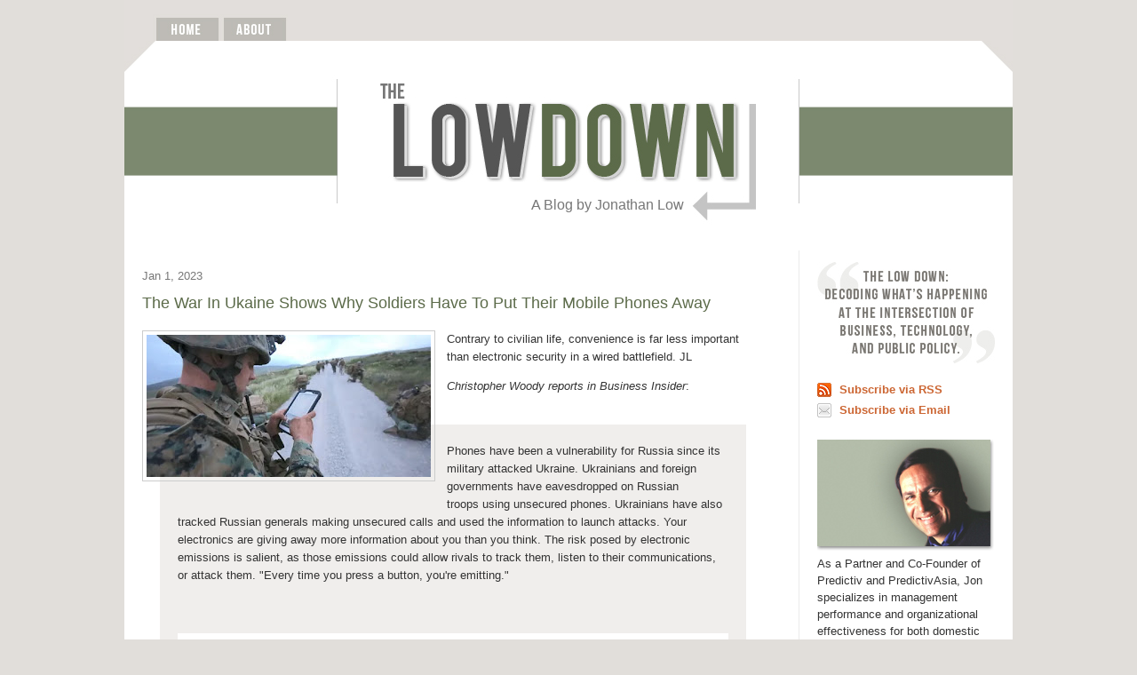

--- FILE ---
content_type: text/html; charset=UTF-8
request_url: https://www.thelowdownblog.com/2023/01/the-war-in-ukaine-shows-why-soldiers.html
body_size: 29845
content:
<!DOCTYPE html>
<html dir='ltr' xmlns='http://www.w3.org/1999/xhtml' xmlns:b='http://www.google.com/2005/gml/b' xmlns:data='http://www.google.com/2005/gml/data' xmlns:expr='http://www.google.com/2005/gml/expr'>
<head>
<link href='https://www.blogger.com/static/v1/widgets/2944754296-widget_css_bundle.css' rel='stylesheet' type='text/css'/>
<link href='http://www.iconj.com/ico/6/m/6m8gmiqlg6.ico' rel='shortcut icon' type='image/x-icon'/>
<meta content='Jon Low decodes what’s happening at the intersection of business, technology, and public policy.' name='description'/>
<meta content='jon low, business, intangibles, strategy execution, brand, management performance, organizational effectiveness, marketing, communications' name='keywords'/>
<meta content='Jonathan Low' name='author'/>
<meta content='Copyright 2011 Jonathan Low. All rights reserved.' name='copyright'/>
<link href="//fonts.googleapis.com/css?family=Oswald" rel="stylesheet" type="text/css">
<meta content='text/html; charset=UTF-8' http-equiv='Content-Type'/>
<meta content='blogger' name='generator'/>
<link href='https://www.thelowdownblog.com/favicon.ico' rel='icon' type='image/x-icon'/>
<link href='http://www.thelowdownblog.com/2023/01/the-war-in-ukaine-shows-why-soldiers.html' rel='canonical'/>
<link rel="alternate" type="application/atom+xml" title="The Low-Down - Atom" href="https://www.thelowdownblog.com/feeds/posts/default" />
<link rel="alternate" type="application/rss+xml" title="The Low-Down - RSS" href="https://www.thelowdownblog.com/feeds/posts/default?alt=rss" />
<link rel="service.post" type="application/atom+xml" title="The Low-Down - Atom" href="https://www.blogger.com/feeds/116358807299972823/posts/default" />

<link rel="alternate" type="application/atom+xml" title="The Low-Down - Atom" href="https://www.thelowdownblog.com/feeds/599378934175752565/comments/default" />
<!--Can't find substitution for tag [blog.ieCssRetrofitLinks]-->
<link href='https://blogger.googleusercontent.com/img/b/R29vZ2xl/AVvXsEgPuR8bPSVxEanFdgBP1aJ2pOZPpNL7E7JIcxIU_Nc6kRYflJXu862Pb_5EgvVYioBVEBqdTcn4jsHek7FrLwbF1TS2sdah9SAzDqMEZZyn9EwCCBpnoNONh-Ykj2dP77mI6MUJFh-0NDh_0yq6GBHmCprbJA81gix3Zj-u-ewpAsIoB-WhripKGD-l/s320/Image%20-%20phone.jpg' rel='image_src'/>
<meta content='http://www.thelowdownblog.com/2023/01/the-war-in-ukaine-shows-why-soldiers.html' property='og:url'/>
<meta content='The War In Ukaine Shows Why Soldiers Have To Put Their Mobile Phones Away' property='og:title'/>
<meta content='Contrary to civilian life, convenience is far less important than electronic security in a wired battlefield. JL   Christopher Woody reports...' property='og:description'/>
<meta content='https://blogger.googleusercontent.com/img/b/R29vZ2xl/AVvXsEgPuR8bPSVxEanFdgBP1aJ2pOZPpNL7E7JIcxIU_Nc6kRYflJXu862Pb_5EgvVYioBVEBqdTcn4jsHek7FrLwbF1TS2sdah9SAzDqMEZZyn9EwCCBpnoNONh-Ykj2dP77mI6MUJFh-0NDh_0yq6GBHmCprbJA81gix3Zj-u-ewpAsIoB-WhripKGD-l/w1200-h630-p-k-no-nu/Image%20-%20phone.jpg' property='og:image'/>
<title>The Low-Down: The War In Ukaine Shows Why Soldiers Have To Put Their Mobile Phones Away</title>
<link href='http://www.iconj.com/ico/6/m/6m8gmiqlg6.ico' rel='shortcut icon' type='image/x-icon'/>
<style id='page-skin-1' type='text/css'><!--
/*
-----------------------------------------------
Blogger Template Style
Name:     Minima
Date:     26 Feb 2004
Updated by: Blogger Team
----------------------------------------------- */
#navbar-iframe {
display: none !important;
}
/* Variable definitions
====================
<Variable name="bgcolor" description="Page Background Color"
type="color" default="#fff">
<Variable name="textcolor" description="Text Color"
type="color" default="#333">
<Variable name="linkcolor" description="Link Color"
type="color" default="#58a">
<Variable name="pagetitlecolor" description="Blog Title Color"
type="color" default="#666">
<Variable name="descriptioncolor" description="Blog Description Color"
type="color" default="#999">
<Variable name="titlecolor" description="Post Title Color"
type="color" default="#c60">
<Variable name="bordercolor" description="Border Color"
type="color" default="#ccc">
<Variable name="sidebarcolor" description="Sidebar Title Color"
type="color" default="#999">
<Variable name="sidebartextcolor" description="Sidebar Text Color"
type="color" default="#333333">
<Variable name="visitedlinkcolor" description="Visited Link Color"
type="color" default="#999">
<Variable name="bodyfont" description="Text Font"
type="font" default="normal normal 100% Georgia, Serif">
<Variable name="headerfont" description="Sidebar Title Font"
type="font"
default="normal normal 78% 'Trebuchet MS',Trebuchet,Arial,Verdana,Sans-serif">
<Variable name="pagetitlefont" description="Blog Title Font"
type="font"
default="normal normal 200% Georgia, Serif">
<Variable name="descriptionfont" description="Blog Description Font"
type="font"
default="normal normal 78% 'Trebuchet MS', Trebuchet, Arial, Verdana, Sans-serif">
<Variable name="postfooterfont" description="Post Footer Font"
type="font"
default="normal normal 78% 'Trebuchet MS', Trebuchet, Arial, Verdana, Sans-serif">
<Variable name="startSide" description="Side where text starts in blog language"
type="automatic" default="left">
<Variable name="endSide" description="Side where text ends in blog language"
type="automatic" default="right">
*/
/* Use this with templates/template-twocol.html */
body {
background-color: #e1deda;
margin:0;
color:#333333;
font:x-small Georgia Serif;
font-size/* */:/**/small;
font-size: /**/small;
text-align: center;
}
a:link {
color:#cc6633;
text-decoration:none;
font-weight:bold;
}
a:visited {
color:#cc6633;
text-decoration:none;
font-weight:bold;
}
a:hover {
color:#777777;
text-decoration:none;
font-weight:bold;
}
a img {
border-width:0;
}
/* Google Branding
-----------------------------------------------
*/
.gsc-branding-text {
display:none;}
.gsc-branding-img {
display:none;}
/* Header
-----------------------------------------------
*/
/* Outer-Wrapper
----------------------------------------------- */
#outer-wrapper {
background: #ffffff;
width:1000px;
margin:0 auto;
padding:0px;
text-align:left;
font: normal normal 100% Arial, sans-serif;
}
#main-wrapper {
width: 700px;
float: left;
margin-left: 20px;
word-wrap: break-word; /* fix for long text breaking sidebar float in IE */
overflow: hidden;     /* fix for long non-text content breaking IE sidebar float */
}
#sidebar-wrapper {
width: 200px;
float: right;
padding-left: 20px;
margin-right: 20px;
word-wrap: break-word; /* fix for long text breaking sidebar float in IE */
overflow: hidden;      /* fix for long non-text content breaking IE sidebar float */
border-left: 1px solid #ebebeb;
}
/* Headings
----------------------------------------------- */
h2 {
margin:0 0 .75em;
font:normal normal 78% 'Trebuchet MS',Trebuchet,Arial,Verdana,Sans-serif;
line-height: 1.4em;
text-transform:uppercase;
letter-spacing:.2em;
color:#777777;
font-family: 'Oswald', arial, serif;}
h4 {
color: #d9a913:
font-size: 95%;
}
/* Posts
-----------------------------------------------
*/
h2.date-header {
margin:1.5em 0 .75em;
font-family: arial, serif;
color:#777777;
text-transform: none;
font-size: 100%;
letter-spacing: 0;
line-height: 1.4em;
}
.post {
margin:.5em 0 1.5em;
border-bottom:1px solid #ebebeb;
padding-bottom:.5em;
}
.post h3 {
margin:.25em 0 0;
padding:0 0 5px;
font-size:140%;
font-weight:normal;
line-height:1.4em;
color:#5c6b4a;
}
.post h3 a, .post h3 a:visited, .post h3 strong {
display:block;
text-decoration:none;
color:#5c6b4a;
font-weight:normal;
}
.post h3 strong, .post h3 a:hover {
color:#5c6b4a;
}
.post-body {
margin:0 0 .75em;
line-height:1.6em;
}
.post-body blockquote {
margin:0 0 .75em;
line-height:1.6em;
padding:20px;
background : #f0eeec url(https://blogger.googleusercontent.com/img/b/R29vZ2xl/AVvXsEiECjZvDir6VcAWDy5EVnb1sNl55E8T9puh-EjNY0reBjp_eHAcp9sg-CFrO9DATuTfj_JdS12LmP-IWMeZyFKsMEBgP46EinCPuTfujLbH1Zbc1j2WbKsnVAv5EgME4ozkvhwiJRNG2Ro/s800/blockquote.jpg)   no-repeat top left;
}
.post-footer {
margin: .75em 0;
color:#666666;
text-transform:uppercase;
letter-spacing:.1em;
font: normal normal 78% 'Trebuchet MS', Trebuchet, Arial, Verdana, Sans-serif;
line-height: 1.4em;
}
.post-footer a {
color: #7c896f;
}
.comment-link {
margin-left:.6em;
}
.post img, table.tr-caption-container {
padding:4px;
border:1px solid #cccccc;
}
.tr-caption-container img {
border: none;
padding: 0;
}
.post blockquote {
margin:1em 20px;
}
.post blockquote p {
margin:.75em 0;
}
/* Comments
----------------------------------------------- */
#comments h4 {
margin:1em 0;
font-weight: bold;
line-height: 1.4em;
text-transform:uppercase;
letter-spacing:.2em;
color: #666666;
}
#comments-block {
margin:1em 0 1.5em;
line-height:1.6em;
}
#comments-block .comment-author {
margin:.5em 0;
}
#comments-block .comment-body {
margin:.25em 0 0;
}
#comments-block .comment-footer {
margin:-.25em 0 2em;
line-height: 1.4em;
text-transform:uppercase;
letter-spacing:.1em;
}
#comments-block .comment-body p {
margin:0 0 .75em;
}
.deleted-comment {
font-style:italic;
color:gray;
}
#blog-pager-newer-link {
float: left;
}
#blog-pager-older-link {
float: right;
}
#blog-pager {
text-align: center;
}
.feed-links {
clear: both;
line-height: 2.5em;
}
/* Highlight Authors Comments
----------------------------------------------- */
.comment-footer{
margin-bottom:0 !important;
}
.author-comment{
background-color:#ffffff;
padding:7px;
margin-bottom:1.5em;
}
.author-comment.blog-author {
background-color:#f6f1e7;
}
/* Sidebar Content
----------------------------------------------- */
.sidebar {
color: #333333;
line-height: 1.5em;
}
.sidebar ul {
list-style:none;
margin:0 0 0;
padding:0 0 0;
}
.sidebar li {
margin:0;
padding-top:0;
padding-right:0;
padding-bottom:.25em;
padding-left:15px;
text-indent:-15px;
line-height:1.5em;
}
.sidebar .widget, .main .widget {
margin:0 0 1.5em;
padding:0 0 .5em;
}
.main .Blog {
border-bottom-width: 0;
}
/* Profile
----------------------------------------------- */
.profile-img {
float: left;
margin-top: 0;
margin-right: 5px;
margin-bottom: 5px;
margin-left: 0;
padding: 4px;
border: 1px solid #cccccc;
}
.profile-data {
margin:0;
text-transform:uppercase;
letter-spacing:.1em;
font: normal normal 78% 'Trebuchet MS', Trebuchet, Arial, Verdana, Sans-serif;
color: #666666;
font-weight: bold;
line-height: 1.6em;
}
.profile-datablock {
margin:.5em 0 .5em;
}
.profile-textblock {
margin: 0.5em 0;
line-height: 1.6em;
}
.profile-link {
font: normal normal 78% 'Trebuchet MS', Trebuchet, Arial, Verdana, Sans-serif;
text-transform: uppercase;
letter-spacing: .1em;
}
/* Footer
----------------------------------------------- */
#footer {
width:1000px;
clear:both;
margin:0 auto;
padding-top:15px;
line-height: 1.6em;
text-transform:uppercase;
letter-spacing:.1em;
text-align: center;
}
/* Read More Jump Link
---------------------------------------------- */
.jump-link  {
width:640px;
background : #f0eeec;
margin-left:20px;
margin-top:-20px;
padding-left:20px;
padding-bottom:20px;
margin-bottom:20px;
}
/* Blog Archive Widget
---------------------------------------------- */
#BlogArchive1_ArchiveMenu {width:170px}
.post-footer-line-2 {
padding-top:7px;
}

--></style>
<script type='text/javascript'>

  var _gaq = _gaq || [];
  _gaq.push(['_setAccount', 'UA-22455599-1']);
  _gaq.push(['_trackPageview']);

  (function() {
    var ga = document.createElement('script'); ga.type = 'text/javascript'; ga.async = true;
    ga.src = ('https:' == document.location.protocol ? 'https://ssl' : 'http://www') + '.google-analytics.com/ga.js';
    var s = document.getElementsByTagName('script')[0]; s.parentNode.insertBefore(ga, s);
  })();

</script>
<script type='text/javascript'>
  (function() {
    var po = document.createElement('script'); po.type = 'text/javascript'; po.async = true;
    po.src = 'https://apis.google.com/js/plusone.js';
    var s = document.getElementsByTagName('script')[0]; s.parentNode.insertBefore(po, s);
  })();
</script>
<link href='https://www.blogger.com/dyn-css/authorization.css?targetBlogID=116358807299972823&amp;zx=69e0da71-4562-458d-8d85-afafc469378f' media='none' onload='if(media!=&#39;all&#39;)media=&#39;all&#39;' rel='stylesheet'/><noscript><link href='https://www.blogger.com/dyn-css/authorization.css?targetBlogID=116358807299972823&amp;zx=69e0da71-4562-458d-8d85-afafc469378f' rel='stylesheet'/></noscript>
<meta name='google-adsense-platform-account' content='ca-host-pub-1556223355139109'/>
<meta name='google-adsense-platform-domain' content='blogspot.com'/>

</head>
<body>
<div class='navbar section' id='navbar'><div class='widget Navbar' data-version='1' id='Navbar1'><script type="text/javascript">
    function setAttributeOnload(object, attribute, val) {
      if(window.addEventListener) {
        window.addEventListener('load',
          function(){ object[attribute] = val; }, false);
      } else {
        window.attachEvent('onload', function(){ object[attribute] = val; });
      }
    }
  </script>
<div id="navbar-iframe-container"></div>
<script type="text/javascript" src="https://apis.google.com/js/platform.js"></script>
<script type="text/javascript">
      gapi.load("gapi.iframes:gapi.iframes.style.bubble", function() {
        if (gapi.iframes && gapi.iframes.getContext) {
          gapi.iframes.getContext().openChild({
              url: 'https://www.blogger.com/navbar/116358807299972823?po\x3d599378934175752565\x26origin\x3dhttps://www.thelowdownblog.com',
              where: document.getElementById("navbar-iframe-container"),
              id: "navbar-iframe"
          });
        }
      });
    </script><script type="text/javascript">
(function() {
var script = document.createElement('script');
script.type = 'text/javascript';
script.src = '//pagead2.googlesyndication.com/pagead/js/google_top_exp.js';
var head = document.getElementsByTagName('head')[0];
if (head) {
head.appendChild(script);
}})();
</script>
</div></div>
<div id='outer-wrapper'><div id='wrap2'>
<!-- skip links for text browsers -->
<span id='skiplinks' style='display:none;'>
<a href='#main'>skip to main </a> |
      <a href='#sidebar'>skip to sidebar</a>
</span>
<div id='content-wrapper'>
<div id='crosscol-wrapper' style='text-align:center'>
<div class='crosscol section' id='crosscol'><div class='widget HTML' data-version='1' id='HTML1'>
<div class='widget-content'>
<style type="text/css">
h3 {
  margin:0px 0 0;
  padding:0 0 5px 0;
  font-size:120%;
  font-weight:normal;
  line-height:1.4em;
  color:#777777;
}
.tag {
	font-size:95%;
	  line-height: 1.4em;
  color:#888888;

}
body {
  background-color: #e1deda;
  }
</style>

<script type="text/javascript">
function MM_preloadImages() { //v3.0
  var d=document; if(d.images){ if(!d.MM_p) d.MM_p=new Array();
    var i,j=d.MM_p.length,a=MM_preloadImages.arguments; for(i=0; i<a.length; i++)
    if (a[i].indexOf("#")!=0){ d.MM_p[j]=new Image; d.MM_p[j++].src=a[i];}}
}

function MM_swapImgRestore() { //v3.0
  var i,x,a=document.MM_sr; for(i=0;a&&i<a.length&&(x=a[i])&&x.oSrc;i++) x.src=x.oSrc;
}

function MM_findObj(n, d) { //v4.01
  var p,i,x;  if(!d) d=document; if((p=n.indexOf("?"))>0&&parent.frames.length) {
    d=parent.frames[n.substring(p+1)].document; n=n.substring(0,p);}
  if(!(x=d[n])&&d.all) x=d.all[n]; for (i=0;!x&&i<d.forms.length;i++) x=d.forms[i][n];
  for(i=0;!x&&d.layers&&i<d.layers.length;i++) x=MM_findObj(n,d.layers[i].document);
  if(!x && d.getElementById) x=d.getElementById(n); return x;
}

function MM_swapImage() { //v3.0
  var i,j=0,x,a=MM_swapImage.arguments; document.MM_sr=new Array; for(i=0;i<(a.length-2);i+=3)
   if ((x=MM_findObj(a[i]))!=null){document.MM_sr[j++]=x; if(!x.oSrc) x.oSrc=x.src; x.src=a[i+2];}
}
</script>

<a name="top"></a><img src="https://blogger.googleusercontent.com/img/b/R29vZ2xl/AVvXsEiUXGtXF9eN7kfPoPo-2nFZK7hKfojmXB42VDKWCQxfywwTIOifkVC_tlrYMziXZT16Hq6qfLAwyGKEcalDbaTB5gAZWSpSWUdwl_NjgJPnr2CrCNgrr0n6W1dbavYR4OAWxMHbwMRZQYQ/s1000/TLD-header-menu.jpg" width="1000" height="46" border="0" usemap="#Map" id="Image1" style="margin-bottom:-4px;" />
<map name="Map"><area shape="rect" coords="112,19,184,52" href="http://www.thelowdownblog.com/p/about.html" onmouseover="MM_swapImage(&#39;Image1&#39;,&#39;&#39;,&#39;https://blogger.googleusercontent.com/img/b/R29vZ2xl/AVvXsEiz6QcgpHxuETRji7Ske3GNN0AW8yyJiBmW8ZHd80dPnyytitM-sFqrfKGEruZYfr4D2CEsrzPseRU6mp50CBNZVs_QPVGnh5hnaQL8k8lyFg8CFRqyAjQU5hrann_zVbOn5qSuh-Gj6Ko/s1000/TLD-header-menu-about.jpg&#39;,1)" onmouseout="MM_swapImgRestore()" />
  <area shape="rect" coords="35,19,107,52" href="http://www.thelowdownblog.com/" onmouseover="MM_swapImage(&#39;Image1&#39;,&#39;&#39;,&#39;https://blogger.googleusercontent.com/img/b/R29vZ2xl/AVvXsEgwjz7pnyms1xjTPjqwm51MebJiTfYn7vbvuOk-zpLdYsP6zdRNwDc-EWY5VwqhRuQ4FSa0WiNAHYOojcba2MAodMxhFIMQzYCPKYWH5AEeMoV0CEDbnuy0VDs2pR2JMNSGo4_1eWuu4o4/s1000/TLD-header-menu-home.jpg&#39;,1)" onmouseout="MM_swapImgRestore()" />
</map>
<table width="1000" height="222" border="0" cellspacing="0" cellpadding="0" background="https://blogger.googleusercontent.com/img/b/R29vZ2xl/AVvXsEgPX-KBrzyjdE8CAsfafkEguPDQamnXgm-rMjj73VXeLsag8bMtWVU4gd9RTLL-R3fhXUg9psufkzCkxx0ntyuiwjPruxQ9aha5Jvf9LWj-vgVfgvaaQg45LWJGXGj6nLFdOijo9LR4wJ4/s1000/TLD-header-back.jpg">
  <tr>
    <td colspan="2"  align="center" valign="bottom"><a href="http://www.thelowdownblog.com/"><img src="https://lh3.googleusercontent.com/blogger_img_proxy/AEn0k_t5sCoT89MyOASLkSaEBpFBfG2khjL568kaUyDt3cxX9tx6NPgTyqMSZVVfKMKGG1N_byQ0WHVkm4AMQSRCsLu39asasCMtzLSUQf4qnP-UkQ6tExQ=s0-d" width="523" height="145" border="0"></a></td>
  </tr>
  <tr>
    <td width="630" height="47" align="right" valign="top"><h3><a style="font-weight:normal;color:#777777;" href="http://www.thelowdownblog.com/http://www.thelowdownblog.com/">A Blog by Jonathan Low</a></h3></td>
    <td height="47">&nbsp;</td>
  </tr>
</table>
<br />
</div>
<div class='clear'></div>
</div></div>
</div>
<div id='main-wrapper'>
<div class='main section' id='main'><div class='widget Blog' data-version='1' id='Blog1'>
<div class='blog-posts hfeed'>
<!--Can't find substitution for tag [defaultAdStart]-->

          <div class="date-outer">
        
<h2 class='date-header'><span>Jan 1, 2023</span></h2>

          <div class="date-posts">
        
<div class='post-outer'>
<div class='post hentry uncustomized-post-template'>
<a name='599378934175752565'></a>
<h3 class='post-title entry-title'>
The War In Ukaine Shows Why Soldiers Have To Put Their Mobile Phones Away
</h3>
<div class='post-header'>
<div class='post-header-line-1'></div>
</div>
<div class='post-body entry-content' id='post-body-599378934175752565'>
<p><i></i></p><div class="separator" style="clear: both; text-align: center;"><i><a href="https://blogger.googleusercontent.com/img/b/R29vZ2xl/AVvXsEgPuR8bPSVxEanFdgBP1aJ2pOZPpNL7E7JIcxIU_Nc6kRYflJXu862Pb_5EgvVYioBVEBqdTcn4jsHek7FrLwbF1TS2sdah9SAzDqMEZZyn9EwCCBpnoNONh-Ykj2dP77mI6MUJFh-0NDh_0yq6GBHmCprbJA81gix3Zj-u-ewpAsIoB-WhripKGD-l/s1300/Image%20-%20phone.jpg" imageanchor="1" style="clear: left; float: left; margin-bottom: 1em; margin-right: 1em;"><img border="0" data-original-height="650" data-original-width="1300" height="160" src="https://blogger.googleusercontent.com/img/b/R29vZ2xl/AVvXsEgPuR8bPSVxEanFdgBP1aJ2pOZPpNL7E7JIcxIU_Nc6kRYflJXu862Pb_5EgvVYioBVEBqdTcn4jsHek7FrLwbF1TS2sdah9SAzDqMEZZyn9EwCCBpnoNONh-Ykj2dP77mI6MUJFh-0NDh_0yq6GBHmCprbJA81gix3Zj-u-ewpAsIoB-WhripKGD-l/s320/Image%20-%20phone.jpg" width="320" /></a></i></div>Contrary to civilian life, convenience is far less important than electronic security in a wired battlefield. JL<i>&nbsp;</i><p></p><p><i>Christopher Woody reports in Business Insider</i>:
<br />
<br />
</p><blockquote>Phones have been a vulnerability for Russia since its military attacked 
Ukraine. Ukrainians and foreign governments have 
eavesdropped on Russian troops<span>&nbsp;</span>using unsecured phones. Ukrainians have also<span> </span>tracked<span>&nbsp;</span>Russian generals making unsecured calls and used the information to launch attacks. Your electronics are giving away more information about you than you think. The risk posed by electronic emissions is salient, as those 
emissions could&nbsp;allow rivals to track them, listen to their 
communications, or attack them. "Every time you press a button, you're emitting." <br /><a name="more"></a><br /><p style="-webkit-text-stroke-width: 0px; background-color: white; box-sizing: border-box; color: #111111; font-family: TiemposTextWeb, Georgia, Times, serif; font-size: 20px; font-style: normal; font-variant-caps: normal; font-variant-ligatures: normal; font-weight: 400; letter-spacing: normal; line-height: 32px; margin: 2.15rem 0px; orphans: 2; text-align: left; text-decoration-color: initial; text-decoration-style: initial; text-decoration-thickness: initial; text-indent: 0px; text-transform: none; white-space: normal; widows: 2; word-spacing: 0px;">The use of new technology on the battlefield has prompted the US military to rethink its operations as it prepares for a future conflict with a technologically advanced adversary, and many of its changes have been validated by the Russia-Ukraine conflict, US Marine Corps Commandant Gen. David Berger said this month.</p><p style="-webkit-text-stroke-width: 0px; background-color: white; box-sizing: border-box; color: #111111; font-family: TiemposTextWeb, Georgia, Times, serif; font-size: 20px; font-style: normal; font-variant-caps: normal; font-variant-ligatures: normal; font-weight: 400; letter-spacing: normal; line-height: 32px; margin: 2.15rem 0px; orphans: 2; text-align: left; text-decoration-color: initial; text-decoration-style: initial; text-decoration-thickness: initial; text-indent: 0px; text-transform: none; white-space: normal; widows: 2; word-spacing: 0px;">One of the most important lessons is that your electronics are giving away more information about you than you think, said Berger, who has led an effort to develop capabilities to operate in a more dispersed manner since taking over as the Corps' top officer in July 2019.</p><p style="-webkit-text-stroke-width: 0px; background-color: white; box-sizing: border-box; color: #111111; font-family: TiemposTextWeb, Georgia, Times, serif; font-size: 20px; font-style: normal; font-variant-caps: normal; font-variant-ligatures: normal; font-weight: 400; letter-spacing: normal; line-height: 32px; margin: 2.15rem 0px; orphans: 2; text-align: left; text-decoration-color: initial; text-decoration-style: initial; text-decoration-thickness: initial; text-indent: 0px; text-transform: none; white-space: normal; widows: 2; word-spacing: 0px;">The risk posed by electronic emissions is salient for Marines, as those emissions could&nbsp;allow rivals to track them, listen to their communications, or attack them.</p><p style="-webkit-text-stroke-width: 0px; background-color: white; box-sizing: border-box; color: #111111; font-family: TiemposTextWeb, Georgia, Times, serif; font-size: 20px; font-style: normal; font-variant-caps: normal; font-variant-ligatures: normal; font-weight: 400; letter-spacing: normal; line-height: 32px; margin: 2.15rem 0px; orphans: 2; text-align: left; text-decoration-color: initial; text-decoration-style: initial; text-decoration-thickness: initial; text-indent: 0px; text-transform: none; white-space: normal; widows: 2; word-spacing: 0px;">"We have to be distributed. You have to have enough mobility that you can relocate your unit pretty often. You have to learn all about &#8212; like some of us learned 30 years ago &#8212; camouflage, decoys, deception," Berger said at a Defense Writers Group event on December 8. "What we didn't worry so much about 30 years ago now is every time you press a button, you're emitting." <br /></p><p style="-webkit-text-stroke-width: 0px; background-color: white; box-sizing: border-box; color: #111111; font-family: TiemposTextWeb, Georgia, Times, serif; font-size: 20px; font-style: normal; font-variant-caps: normal; font-variant-ligatures: normal; font-weight: 400; letter-spacing: normal; line-height: 32px; margin: 2.15rem 0px; orphans: 2; text-align: left; text-decoration-color: initial; text-decoration-style: initial; text-decoration-thickness: initial; text-indent: 0px; text-transform: none; white-space: normal; widows: 2; word-spacing: 0px;">For young soldiers, sailors, and Marines, cell phones and other devices are part of everyday life, and managing those devices' emissions will require unlearning some habits, Berger said.</p><figure class="figure image-figure-image   " data-e2e-name="image-figure-image" data-media-container="image" data-type="img" style="-webkit-text-stroke-width: 0px; background-color: white; box-sizing: border-box; color: #111111; display: block; font-family: TiemposTextWeb, Georgia, Times, serif; font-size: 20px; font-style: normal; font-variant-caps: normal; font-variant-ligatures: normal; font-weight: 400; letter-spacing: normal; margin: 0px; orphans: 2; text-align: left; text-decoration-color: initial; text-decoration-style: initial; text-decoration-thickness: initial; text-indent: 0px; text-transform: none; white-space: normal; widows: 2; width: 640px; word-spacing: 0px;"><div class="lazy-holder " style="background: rgb(248, 248, 248); box-sizing: border-box; height: 0px; overflow: hidden; padding-top: 426.875px; position: relative; width: 640px;"><img alt="Marine Corps recruits cell phones" class="lazy-image js-queued js-rendered" data-content-type="image/jpeg" data-srcs="{&quot;https://i.insider.com/63af1bd0a51b3d00185b4d0d&quot;:{&quot;contentType&quot;:&quot;image/jpeg&quot;,&quot;aspectRatioW&quot;:2000,&quot;aspectRatioH&quot;:1334}}" src="https://i.insider.com/63af1bd0a51b3d00185b4d0d?width=1600&amp;format=jpeg&amp;auto=webp" style="border-style: none; box-sizing: border-box; height: auto; left: 320px; max-width: none; opacity: 1; position: absolute; top: 213.438px; transform: translate3d(-50%, -50%, 0px); transition: opacity 0.3s linear 0s; vertical-align: middle; width: 646.4px; z-index: 1;" /></div><span class="image-source-caption undefined" style="box-sizing: border-box; display: block; font-size: 0.875rem; line-height: 18.9px; margin: 11px 0px 20px; padding: 0px;"><figcaption class="image-caption headline-bold" data-e2e-name="image-caption" style="box-sizing: border-box; display: inline; font-family: LabGrotesque, Helvetica, Arial, sans-serif; font-size: 0.875rem; font-style: normal; font-weight: 900; line-height: 18.9px; margin-right: 6px;">New Marine recruits turn in cell phones at Marine Corps Recruit Depot San Diego in October.<span>&nbsp;</span></figcaption><span class="image-source headline-regular" data-e2e-name="image-source" style="box-sizing: border-box; color: #6d787a; display: inline; font-family: LabGrotesque, Helvetica, Arial, sans-serif; font-size: 0.875rem; font-style: normal; font-weight: 400; line-height: 18.9px; word-break: break-word;">US Marine Corps/Lance Cpl. Jacob Hutchinson</span></span></figure><p style="-webkit-text-stroke-width: 0px; background-color: white; box-sizing: border-box; color: #111111; font-family: TiemposTextWeb, Georgia, Times, serif; font-size: 20px; font-style: normal; font-variant-caps: normal; font-variant-ligatures: normal; font-weight: 400; letter-spacing: normal; line-height: 32px; margin: 2.15rem 0px; orphans: 2; text-align: left; text-decoration-color: initial; text-decoration-style: initial; text-decoration-thickness: initial; text-indent: 0px; text-transform: none; white-space: normal; widows: 2; word-spacing: 0px;">"They don't think anything about pressing a button. This is what they do all day long. Now we have to completely undo 18 years of communicating all day long and tell them that's bad. That will get you killed, so turn your cell phone off," Berger said at the event. "They're like, 'I won't touch it. It just stays on.' No, there's parts of the cell phone you don't understand."</p><p style="-webkit-text-stroke-width: 0px; background-color: white; box-sizing: border-box; color: #111111; font-family: TiemposTextWeb, Georgia, Times, serif; font-size: 20px; font-style: normal; font-variant-caps: normal; font-variant-ligatures: normal; font-weight: 400; letter-spacing: normal; line-height: 32px; margin: 2.15rem 0px; orphans: 2; text-align: left; text-decoration-color: initial; text-decoration-style: initial; text-decoration-thickness: initial; text-indent: 0px; text-transform: none; white-space: normal; widows: 2; word-spacing: 0px;">Targeting cell phones has been a feature of the fighting between Russia and Ukraine since 2014. Russian hackers have used<span>&nbsp;</span><a data-analytics-module="body_link" data-analytics-post-depth="60" data-uri="455bb3f8c77a5244835873404b6f7a3c" href="https://www.reuters.com/article/us-cyber-ukraine/russian-hackers-tracked-ukrainian-artillery-units-using-android-implant-report-idUSKBN14B0CU" rel="noopener nofollow" style="background-color: rgba(0, 0, 0, 0); box-sizing: border-box; color: #111111; text-decoration: underline 1px rgb(17, 17, 17); text-underline-offset: 2px; transition: all 0.2s ease 0s;" target="_blank">malware</a><span>&nbsp;</span>in phone apps to track Ukrainian artillery units and have sent propaganda to Ukrainian phones<span>&nbsp;</span><a data-analytics-module="body_link" data-analytics-post-depth="60" data-uri="e47a34058d1d549c01742251e90ea679" href="https://apnews.com/article/technology-europe-ukraine-only-on-ap-9a564a5f64e847d1a50938035ea64b8f" rel="noopener nofollow" style="background-color: rgba(0, 0, 0, 0); box-sizing: border-box; color: #111111; text-decoration: underline 1px rgb(17, 17, 17); text-underline-offset: 2px; transition: all 0.2s ease 0s;" target="_blank">using simulators</a><span>&nbsp;</span>that imitate cell towers.</p><p style="-webkit-text-stroke-width: 0px; background-color: white; box-sizing: border-box; color: #111111; font-family: TiemposTextWeb, Georgia, Times, serif; font-size: 20px; font-style: normal; font-variant-caps: normal; font-variant-ligatures: normal; font-weight: 400; letter-spacing: normal; line-height: 32px; margin: 2.15rem 0px; orphans: 2; text-align: left; text-decoration-color: initial; text-decoration-style: initial; text-decoration-thickness: initial; text-indent: 0px; text-transform: none; white-space: normal; widows: 2; word-spacing: 0px;">Phones have been a vulnerability for Russia since its military attacked Ukraine in February. Ukrainians and foreign governments have eavesdropped on Russian troops<span>&nbsp;</span><a data-analytics-module="body_link" data-analytics-post-depth="60" data-uri="f0dadd1ba28a712cfb9cd50dde391848" href="https://www.nytimes.com/interactive/2022/09/28/world/europe/russian-soldiers-phone-calls-ukraine.html" rel="noopener nofollow" style="background-color: rgba(0, 0, 0, 0); box-sizing: border-box; color: #111111; text-decoration: underline 1px rgb(17, 17, 17); text-underline-offset: 2px; transition: all 0.2s ease 0s;" target="_blank">using unsecured phones</a><span>&nbsp;</span>to talk to each other and to their families in Russia. Ukrainians have also reportedly<span>&nbsp;</span><a data-analytics-module="body_link" data-analytics-post-depth="60" data-uri="87a715fb458ed5519645aa353d6543fc" href="https://www.nytimes.com/2022/03/16/us/politics/russia-troop-deaths.html" rel="noopener nofollow" style="background-color: rgba(0, 0, 0, 0); box-sizing: border-box; color: #111111; text-decoration: underline 1px rgb(17, 17, 17); text-underline-offset: 2px; transition: all 0.2s ease 0s;" target="_blank">tracked</a><span>&nbsp;</span>Russian generals making unsecured calls and used the information to launch attacks. </p></blockquote><p>&nbsp;</p><blockquote><p style="-webkit-text-stroke-width: 0px; background-color: white; box-sizing: border-box; color: #111111; font-family: TiemposTextWeb, Georgia, Times, serif; font-size: 20px; font-style: normal; font-variant-caps: normal; font-variant-ligatures: normal; font-weight: 400; letter-spacing: normal; line-height: 32px; margin: 2.15rem 0px; orphans: 2; text-align: left; text-decoration-color: initial; text-decoration-style: initial; text-decoration-thickness: initial; text-indent: 0px; text-transform: none; white-space: normal; widows: 2; word-spacing: 0px;">In recent years, the phones of US and allied troops in Europe have also been<span>&nbsp;</span><a data-analytics-module="body_link" data-analytics-post-depth="60" data-uri="af1e2277e3ac3bccb3b5d19403392bc6" href="https://www.businessinsider.com/us-and-nato-training-troops-to-deal-with-russian-disinformation-2019-12" rel="noopener" style="background-color: rgba(0, 0, 0, 0); box-sizing: border-box; color: #111111; text-decoration: underline 1px rgb(17, 17, 17); text-underline-offset: 2px; transition: all 0.2s ease 0s;" target="_blank">affected by hacking attempts and sinister calls</a><span>&nbsp;</span>believed to have originated in Russia.</p><figure class="figure image-figure-image   " data-e2e-name="image-figure-image" data-media-container="image" data-type="img" style="-webkit-text-stroke-width: 0px; background-color: white; box-sizing: border-box; color: #111111; display: block; font-family: TiemposTextWeb, Georgia, Times, serif; font-size: 20px; font-style: normal; font-variant-caps: normal; font-variant-ligatures: normal; font-weight: 400; letter-spacing: normal; margin: 0px; orphans: 2; text-align: left; text-decoration-color: initial; text-decoration-style: initial; text-decoration-thickness: initial; text-indent: 0px; text-transform: none; white-space: normal; widows: 2; width: 640px; word-spacing: 0px;"><div class="lazy-holder " style="background: rgb(248, 248, 248); box-sizing: border-box; height: 0px; overflow: hidden; padding-top: 426.513px; position: relative; width: 640px;"><img alt="Marine Corps cell phone" class="lazy-image js-queued js-rendered" data-content-type="image/jpeg" data-srcs="{&quot;https://i.insider.com/5e15e908b2e66a7e576d0db3&quot;:{&quot;contentType&quot;:&quot;image/jpeg&quot;,&quot;aspectRatioW&quot;:1400,&quot;aspectRatioH&quot;:933}}" src="https://i.insider.com/5e15e908b2e66a7e576d0db3?width=1600&amp;format=jpeg&amp;auto=webp" style="border-style: none; box-sizing: border-box; height: auto; left: 320px; max-width: none; opacity: 1; position: absolute; top: 213.256px; transform: translate3d(-50%, -50%, 0px); transition: opacity 0.3s linear 0s; vertical-align: middle; width: 646.4px; z-index: 1;" /></div><span class="image-source-caption undefined" style="box-sizing: border-box; display: block; font-size: 0.875rem; line-height: 18.9px; margin: 11px 0px 20px; padding: 0px;"><figcaption class="image-caption headline-bold" data-e2e-name="image-caption" style="box-sizing: border-box; display: inline; font-family: LabGrotesque, Helvetica, Arial, sans-serif; font-size: 0.875rem; font-style: normal; font-weight: 900; line-height: 18.9px; margin-right: 6px;">A Marine records a Drum and Bugle Corps performance at Marine Corps Air Station Beaufort in March 2014.<span>&nbsp;</span></figcaption><span class="image-source headline-regular" data-e2e-name="image-source" style="box-sizing: border-box; color: #6d787a; display: inline; font-family: LabGrotesque, Helvetica, Arial, sans-serif; font-size: 0.875rem; font-style: normal; font-weight: 400; line-height: 18.9px; word-break: break-word;">US Marine Corps/Lance Cpl. Patrick J. McMahon</span></span></figure><p style="-webkit-text-stroke-width: 0px; background-color: white; box-sizing: border-box; color: #111111; font-family: TiemposTextWeb, Georgia, Times, serif; font-size: 20px; font-style: normal; font-variant-caps: normal; font-variant-ligatures: normal; font-weight: 400; letter-spacing: normal; line-height: 32px; margin: 2.15rem 0px; orphans: 2; text-align: left; text-decoration-color: initial; text-decoration-style: initial; text-decoration-thickness: initial; text-indent: 0px; text-transform: none; white-space: normal; widows: 2; word-spacing: 0px;">Russian electronic warfare, including jamming and other interference that has<span>&nbsp;</span><a data-analytics-module="body_link" data-analytics-post-depth="80" data-uri="7fbbaba701a07e7642e898d141b0ba9a" href="https://breakingdefense.com/2018/04/russia-widens-ew-war-disabling-ec-130s-in-syria/" rel="noopener nofollow" style="background-color: rgba(0, 0, 0, 0); box-sizing: border-box; color: #111111; text-decoration: underline 1px rgb(17, 17, 17); text-underline-offset: 2px; transition: all 0.2s ease 0s;" target="_blank">affected</a><span>&nbsp;</span>US<span>&nbsp;</span><a data-analytics-module="body_link" data-analytics-post-depth="80" data-uri="876b9daeb2b89aac115b371d42da5229" href="https://www.nbcnews.com/news/military/russia-has-figured-out-how-jam-u-s-drones-syria-n863931" rel="noopener nofollow" style="background-color: rgba(0, 0, 0, 0); box-sizing: border-box; color: #111111; text-decoration: underline 1px rgb(17, 17, 17); text-underline-offset: 2px; transition: all 0.2s ease 0s;" target="_blank">operations</a><span>&nbsp;</span>in Syria and<span>&nbsp;</span><a data-analytics-module="body_link" data-analytics-post-depth="80" data-uri="a9315aaccc7fd536fae0f0320b279934" href="https://www.businessinsider.com/us-navys-top-officer-says-russian-jamming-is-growing-problem-2018-8" rel="noopener" style="background-color: rgba(0, 0, 0, 0); box-sizing: border-box; color: #111111; text-decoration: underline 1px rgb(17, 17, 17); text-underline-offset: 2px; transition: all 0.2s ease 0s;" target="_blank">elsewhere</a>, has become a greater<span>&nbsp;</span><a data-analytics-module="body_link" data-analytics-post-depth="80" data-uri="a9315aaccc7fd536fae0f0320b279934" href="https://www.businessinsider.com/us-navys-top-officer-says-russian-jamming-is-growing-problem-2018-8" rel="noopener" style="background-color: rgba(0, 0, 0, 0); box-sizing: border-box; color: #111111; text-decoration: underline 1px rgb(17, 17, 17); text-underline-offset: 2px; transition: all 0.2s ease 0s;" target="_blank">concern for the US military</a>, which in turn has focused on improving<span>&nbsp;</span><a data-analytics-module="body_link" data-analytics-post-depth="80" data-uri="ac6ffbf80e25955ac5ebfc9bbef59450" href="https://www.businessinsider.com/pentagon-focus-on-electronic-warfare-after-russian-jamming-in-syria-2019-6" rel="noopener" style="background-color: rgba(0, 0, 0, 0); box-sizing: border-box; color: #111111; text-decoration: underline 1px rgb(17, 17, 17); text-underline-offset: 2px; transition: all 0.2s ease 0s;" target="_blank">its electronic-warfare capabilities</a><span>&nbsp;</span>and on limiting its troops' exposure.</p><p style="-webkit-text-stroke-width: 0px; background-color: white; box-sizing: border-box; color: #111111; font-family: TiemposTextWeb, Georgia, Times, serif; font-size: 20px; font-style: normal; font-variant-caps: normal; font-variant-ligatures: normal; font-weight: 400; letter-spacing: normal; line-height: 32px; margin: 2.15rem 0px; orphans: 2; text-align: left; text-decoration-color: initial; text-decoration-style: initial; text-decoration-thickness: initial; text-indent: 0px; text-transform: none; white-space: normal; widows: 2; word-spacing: 0px;">In 2018, the Pentagon banned the use of geolocation functions on phones by personnel in "<a data-analytics-module="body_link" data-analytics-post-depth="80" data-uri="cbafafdde557fe623dc2a678bada9358" href="https://www.cnn.com/2018/08/06/politics/pentagon-fitbit-app-geolocating-ban/index.html" rel="noopener nofollow" style="background-color: rgba(0, 0, 0, 0); box-sizing: border-box; color: #111111; text-decoration: underline 1px rgb(17, 17, 17); text-underline-offset: 2px; transition: all 0.2s ease 0s;" target="_blank">operational areas</a>" after it was reported that troops using<span>&nbsp;</span><a data-analytics-module="body_link" data-analytics-post-depth="80" data-uri="6a8bc2cee90598f527677ceeabec71f1" href="https://www.businessinsider.com/electronic-devices-new-problem-for-military-special-operators-overseas-2021-6" rel="noopener" style="background-color: rgba(0, 0, 0, 0); box-sizing: border-box; color: #111111; text-decoration: underline 1px rgb(17, 17, 17); text-underline-offset: 2px; transition: all 0.2s ease 0s;" target="_blank">fitness trackers</a><span>&nbsp;</span>were revealing their locations and even the layout of their bases.</p><p style="-webkit-text-stroke-width: 0px; background-color: white; box-sizing: border-box; color: #111111; font-family: TiemposTextWeb, Georgia, Times, serif; font-size: 20px; font-style: normal; font-variant-caps: normal; font-variant-ligatures: normal; font-weight: 400; letter-spacing: normal; line-height: 32px; margin: 2.15rem 0px; orphans: 2; text-align: left; text-decoration-color: initial; text-decoration-style: initial; text-decoration-thickness: initial; text-indent: 0px; text-transform: none; white-space: normal; widows: 2; word-spacing: 0px;">Securing communications and reducing electronic signatures is especially important for the Marines Corps as it develops concepts for operating small, mobile units within range of Chinese forces &#8212; and of Chinese<span>&nbsp;</span><a data-analytics-module="body_link" data-analytics-post-depth="80" data-uri="f6e430a08ec7e983c8a7107e8a2e2a93" href="https://www.csis.org/analysis/china-ramping-its-electronic-warfare-and-communications-capabilities-near-south-china-sea" rel="noopener nofollow" style="background-color: rgba(0, 0, 0, 0); box-sizing: border-box; color: #111111; text-decoration: underline 1px rgb(17, 17, 17); text-underline-offset: 2px; transition: all 0.2s ease 0s;" target="_blank">intelligence-gathering platforms</a><span>&nbsp;</span>&#8212; in the Western Pacific Ocean.</p></blockquote><p>&nbsp;</p><blockquote><p style="-webkit-text-stroke-width: 0px; background-color: white; box-sizing: border-box; color: #111111; font-family: TiemposTextWeb, Georgia, Times, serif; font-size: 20px; font-style: normal; font-variant-caps: normal; font-variant-ligatures: normal; font-weight: 400; letter-spacing: normal; line-height: 32px; margin: 2.15rem 0px; orphans: 2; text-align: left; text-decoration-color: initial; text-decoration-style: initial; text-decoration-thickness: initial; text-indent: 0px; text-transform: none; white-space: normal; widows: 2; word-spacing: 0px;">Marines have tested<span>&nbsp;</span><a data-analytics-module="body_link" data-analytics-post-depth="80" data-uri="e104eded7df3e84376e26139fe42c9a5" href="https://www.businessinsider.com/pentagon-testing-laser-communications-to-thwart-russia-china-jamming-2018-8" rel="noopener" style="background-color: rgba(0, 0, 0, 0); box-sizing: border-box; color: #111111; text-decoration: underline 1px rgb(17, 17, 17); text-underline-offset: 2px; transition: all 0.2s ease 0s;" target="_blank">new technologies</a><span>&nbsp;</span>meant to provide<span>&nbsp;</span><a data-analytics-module="body_link" data-analytics-post-depth="80" data-uri="343ab2386688bee92d3d0e3d55f772d3" href="https://www.marines.mil/News/News-Display/Article/2962783/ii-mef-presents-secure-expeditionary-communication-capability/" rel="noopener nofollow" style="background-color: rgba(0, 0, 0, 0); box-sizing: border-box; color: #111111; text-decoration: underline 1px rgb(17, 17, 17); text-underline-offset: 2px; transition: all 0.2s ease 0s;" target="_blank">more secure</a><span>&nbsp;</span>communications between their units and with other forces, but using phones and other devices could still allow adversaries to track their movements in peacetime and to strike in wartime.</p><p style="-webkit-text-stroke-width: 0px; background-color: white; box-sizing: border-box; color: #111111; font-family: TiemposTextWeb, Georgia, Times, serif; font-size: 20px; font-style: normal; font-variant-caps: normal; font-variant-ligatures: normal; font-weight: 400; letter-spacing: normal; line-height: 32px; margin: 2.15rem 0px; orphans: 2; text-align: left; text-decoration-color: initial; text-decoration-style: initial; text-decoration-thickness: initial; text-indent: 0px; text-transform: none; white-space: normal; widows: 2; word-spacing: 0px;">During an exercise in California in 2019, a Marine compromised his unit by<span>&nbsp;</span><a data-analytics-module="body_link" data-analytics-post-depth="80" data-uri="608078fc6c1ce5206547864076ca40e8" href="https://www.businessinsider.com/marine-cellphone-selfie-gets-unit-killed-at-training-in-california-2020-1" rel="noopener" style="background-color: rgba(0, 0, 0, 0); box-sizing: border-box; color: #111111; text-decoration: underline 1px rgb(17, 17, 17); text-underline-offset: 2px; transition: all 0.2s ease 0s;" target="_blank">taking a selfie that revealed</a><span>&nbsp;</span>their location. "They were like, 'OK, you guys are dead,'" a Marine general said at the time.</p><figure class="figure image-figure-image   " data-e2e-name="image-figure-image" data-media-container="image" data-type="img" style="-webkit-text-stroke-width: 0px; background-color: white; box-sizing: border-box; color: #111111; display: block; font-family: TiemposTextWeb, Georgia, Times, serif; font-size: 20px; font-style: normal; font-variant-caps: normal; font-variant-ligatures: normal; font-weight: 400; letter-spacing: normal; margin: 0px; orphans: 2; text-align: left; text-decoration-color: initial; text-decoration-style: initial; text-decoration-thickness: initial; text-indent: 0px; text-transform: none; white-space: normal; widows: 2; width: 640px; word-spacing: 0px;"><div class="lazy-holder " style="background: rgb(248, 248, 248); box-sizing: border-box; height: 0px; overflow: hidden; padding-top: 480px; position: relative; width: 640px;"><img alt="Air Force airman radio B-1B bomber Diego Garcia" class="lazy-image js-queued js-rendered" data-content-type="image/jpeg" data-srcs="{&quot;https://i.insider.com/63af2136a51b3d00185b4e28&quot;:{&quot;contentType&quot;:&quot;image/jpeg&quot;,&quot;aspectRatioW&quot;:1652,&quot;aspectRatioH&quot;:1239}}" src="https://i.insider.com/63af2136a51b3d00185b4e28?width=1600&amp;format=jpeg&amp;auto=webp" style="border-style: none; box-sizing: border-box; height: auto; left: 320px; max-width: none; opacity: 1; position: absolute; top: 240px; transform: translate3d(-50%, -50%, 0px); transition: opacity 0.3s linear 0s; vertical-align: middle; width: 646.4px; z-index: 1;" /></div><span class="image-source-caption undefined" style="box-sizing: border-box; display: block; font-size: 0.875rem; line-height: 18.9px; margin: 11px 0px 20px; padding: 0px;"><figcaption class="image-caption headline-bold" data-e2e-name="image-caption" style="box-sizing: border-box; display: inline; font-family: LabGrotesque, Helvetica, Arial, sans-serif; font-size: 0.875rem; font-style: normal; font-weight: 900; line-height: 18.9px; margin-right: 6px;">A US Air Force officer uses a land mobile radio as a B-1B bomber lands at in Diego Garcia in October 2021.<span>&nbsp;</span></figcaption><span class="image-source headline-regular" data-e2e-name="image-source" style="box-sizing: border-box; color: #6d787a; display: inline; font-family: LabGrotesque, Helvetica, Arial, sans-serif; font-size: 0.875rem; font-style: normal; font-weight: 400; line-height: 18.9px; word-break: break-word;">US Air Force/Staff Sgt. Hannah Malone</span></span></figure><p style="-webkit-text-stroke-width: 0px; background-color: white; box-sizing: border-box; color: #111111; font-family: TiemposTextWeb, Georgia, Times, serif; font-size: 20px; font-style: normal; font-variant-caps: normal; font-variant-ligatures: normal; font-weight: 400; letter-spacing: normal; line-height: 32px; margin: 2.15rem 0px; orphans: 2; text-align: left; text-decoration-color: initial; text-decoration-style: initial; text-decoration-thickness: initial; text-indent: 0px; text-transform: none; white-space: normal; widows: 2; word-spacing: 0px;">The collection of electronic signals "is absolutely becoming more and more ubiquitous," Berger said this month.</p><p style="-webkit-text-stroke-width: 0px; background-color: white; box-sizing: border-box; color: #111111; font-family: TiemposTextWeb, Georgia, Times, serif; font-size: 20px; font-style: normal; font-variant-caps: normal; font-variant-ligatures: normal; font-weight: 400; letter-spacing: normal; line-height: 32px; margin: 2.15rem 0px; orphans: 2; text-align: left; text-decoration-color: initial; text-decoration-style: initial; text-decoration-thickness: initial; text-indent: 0px; text-transform: none; white-space: normal; widows: 2; word-spacing: 0px;">Operating in such an environment means "electronic signature management is huge," Berger said, adding that the Corps is headed toward signals-intelligence operations being "pushed down to much lower levels" of the force "than some of us were accustomed to."</p></blockquote><p>&nbsp;</p><blockquote><p style="-webkit-text-stroke-width: 0px; background-color: white; box-sizing: border-box; color: #111111; font-family: TiemposTextWeb, Georgia, Times, serif; font-size: 20px; font-style: normal; font-variant-caps: normal; font-variant-ligatures: normal; font-weight: 400; letter-spacing: normal; line-height: 32px; margin: 2.15rem 0px; orphans: 2; text-align: left; text-decoration-color: initial; text-decoration-style: initial; text-decoration-thickness: initial; text-indent: 0px; text-transform: none; white-space: normal; widows: 2; word-spacing: 0px;">The US Air Force, which is developing its own concept<span>&nbsp;</span><a data-analytics-module="body_link" data-analytics-post-depth="100" data-uri="c4d07ee174cb4854909a38b8f4957650" href="https://www.businessinsider.com/us-air-force-needs-new-ways-to-defend-pacific-bases-2022-1" rel="noopener" style="background-color: rgba(0, 0, 0, 0); box-sizing: border-box; color: #111111; text-decoration: underline 1px rgb(17, 17, 17); text-underline-offset: 2px; transition: all 0.2s ease 0s;" target="_blank">for dispersed operations in the Pacific</a>, faces a similar challenge in managing electronic emissions, according to Chief Master Sgt. David Wolfe, senior enlisted airman for US Pacific Air Forces.</p><p style="-webkit-text-stroke-width: 0px; background-color: white; box-sizing: border-box; color: #111111; font-family: TiemposTextWeb, Georgia, Times, serif; font-size: 20px; font-style: normal; font-variant-caps: normal; font-variant-ligatures: normal; font-weight: 400; letter-spacing: normal; line-height: 32px; margin: 2.15rem 0px; orphans: 2; text-align: left; text-decoration-color: initial; text-decoration-style: initial; text-decoration-thickness: initial; text-indent: 0px; text-transform: none; white-space: normal; widows: 2; word-spacing: 0px;">"The Chinese especially have a very robust intelligence network themselves, so they're trying to figure out what we're doing. We're doing the same thing, so it's a game of known cat-and-mouse," Wolfe said in an interview at<span>&nbsp;</span><a data-analytics-module="body_link" data-analytics-post-depth="100" data-uri="b1084f9a720d7e21ec8c17459d1ccb6c" href="https://www.businessinsider.com/russian-forces-cant-cope-with-ukrainian-ncos-enlisted-leader-says-2022-8" rel="noopener" style="background-color: rgba(0, 0, 0, 0); box-sizing: border-box; color: #111111; text-decoration: underline 1px rgb(17, 17, 17); text-underline-offset: 2px; transition: all 0.2s ease 0s;" target="_blank">a summit of senior enlisted leaders</a><span>&nbsp;</span>in Washington DC in August.</p><p style="-webkit-text-stroke-width: 0px; background-color: white; box-sizing: border-box; color: #111111; font-family: TiemposTextWeb, Georgia, Times, serif; font-size: 20px; font-style: normal; font-variant-caps: normal; font-variant-ligatures: normal; font-weight: 400; letter-spacing: normal; line-height: 32px; margin: 2.15rem 0px; orphans: 2; text-align: left; text-decoration-color: initial; text-decoration-style: initial; text-decoration-thickness: initial; text-indent: 0px; text-transform: none; white-space: normal; widows: 2; word-spacing: 0px;">"We're trying to help our people understand that everything that you say and do is subject to monitoring by everybody," Wolfe told Insider. "I mean, my phone's in my pocket right now. We could be recorded right now and not know it."</p></blockquote>
<div style='clear: both;'></div>
</div>
<div class='post-footer'>
<div class='post-footer-line post-footer-line-1'>
<span class='post-share'>
Save And Share : 
<a href='http://twitter.com/intent/tweet?text=The War In Ukaine Shows Why Soldiers Have To Put Their Mobile Phones Away&url=https://www.thelowdownblog.com/2023/01/the-war-in-ukaine-shows-why-soldiers.html' title='Tweet This !'><img alt="Tweet This !" src="//1.bp.blogspot.com/_YUvD9j84Cik/TBvM3Sb-3wI/AAAAAAAAAH0/6wuL-gO0a3U/twitter.gif" style="height:15px; width:15px; padding:0; border:0; vertical-align:top; position: relative; top:2px;"></a>
<a href='http://www.facebook.com/sharer.php?u=https://www.thelowdownblog.com/2023/01/the-war-in-ukaine-shows-why-soldiers.html&t=The War In Ukaine Shows Why Soldiers Have To Put Their Mobile Phones Away' title='Share On Facebook !'><img alt="Share On Facebook !" src="//1.bp.blogspot.com/_YUvD9j84Cik/TBvMxLns3dI/AAAAAAAAAHQ/K5W2YQeN6SY/facebook.gif" style="width:15px; height:15px; padding:0; border:0; vertical-align:top; position: relative; top:2px;"></a>
<a href='http://reddit.com/submit?url=https://www.thelowdownblog.com/2023/01/the-war-in-ukaine-shows-why-soldiers.html&title=The War In Ukaine Shows Why Soldiers Have To Put Their Mobile Phones Away' target='_blank' title='Share On Reddit !'><img alt="Share On Reddit !" src="//1.bp.blogspot.com/_YUvD9j84Cik/TBvM2-Sw3ZI/AAAAAAAAAHk/QKghefISkNc/reddit.gif" style="width:15px; height:15px; padding:0; border:0; vertical-align:top; position: relative; top:2px;"></a>
<a href='http://www.linkedin.com/shareArticle?mini=true&url=https://www.thelowdownblog.com/2023/01/the-war-in-ukaine-shows-why-soldiers.html&title=The War In Ukaine Shows Why Soldiers Have To Put Their Mobile Phones Away' target='_blank' title='Share On LinkedIn !'><img alt="Share On LinkedIn !" src="//1.bp.blogspot.com/_YUvD9j84Cik/TBvMxq258TI/AAAAAAAAAHc/qtW5-9eYK8g/linkedin.gif" style="width:15px; height:15px; padding:0; border:0; vertical-align:top; position: relative; top:2px;"></a>
<a href="//www.google.com/buzz/post?url=https://www.thelowdownblog.com/2023/01/the-war-in-ukaine-shows-why-soldiers.html" title="Share On Google Buzz !"><img alt="Share On Google Buzz !" src="//1.bp.blogspot.com/_YUvD9j84Cik/TBvMq-C4_yI/AAAAAAAAAHA/HCb38P39DMc/Buzz.gif" style="width:15px; height:15px; padding:0; border:0; vertical-align:top; position: relative; top:2px;"></a>
<a href='http://digg.com/submit?url=http://www.thelowdownblog.com/2023/01/the-war-in-ukaine-shows-why-soldiers.html&title=The War In Ukaine Shows Why Soldiers Have To Put Their Mobile Phones Away' target='_blank' title='Share On Digg !'><img alt='Share On Digg !' src='https://upload.wikimedia.org/wikipedia/commons/thumb/1/18/Digg-new.svg/324px-Digg-new.svg.png' style='width:15px; height:15px; padding:0; border:0; vertical-align:top; position: relative; top:2px;'/></a>
<a href="//www.blogger.com/blog_this.pyra?t&amp;u=https://www.thelowdownblog.com/2023/01/the-war-in-ukaine-shows-why-soldiers.html&amp;n=The+War+In+Ukaine+Shows+Why+Soldiers+Have+To+Put+Their+Mobile+Phones+Away&amp;pli=1" title="Post To Blogger !"><img alt="Post To Blogger !" src="//1.bp.blogspot.com/_YUvD9j84Cik/TBvMqnnrVtI/AAAAAAAAAG8/O65EnRFSHFk/blogger.gif" style="width:15px; height:15px; padding:0; border:0; vertical-align:top; position: relative; top:2px;"></a>
<a href="//www.google.com/reader/link?url=https://www.thelowdownblog.com/2023/01/the-war-in-ukaine-shows-why-soldiers.html&amp;title=The+War+In+Ukaine+Shows+Why+Soldiers+Have+To+Put+Their+Mobile+Phones+Away&amp;srcUrl=https://www.thelowdownblog.com/&amp;srcTitle=The+Low-Down" title="Share On Google Reader !"><img alt="Share On Google Reader !" src="//1.bp.blogspot.com/_YUvD9j84Cik/TEYi6TuXL9I/AAAAAAAAAJg/FYv7hawKj3k/GoogleReader.gif" style="width:15px; height:15px; padding:0; border:0; vertical-align:top; position: relative; top:2px;"></a>
<a href="//www.google.com/bookmarks/mark?op=add&amp;bkmk=https://www.thelowdownblog.com/2023/01/the-war-in-ukaine-shows-why-soldiers.html&amp;title=The+War+In+Ukaine+Shows+Why+Soldiers+Have+To+Put+Their+Mobile+Phones+Away" title="Google Bookmark !"><img alt="Google Bookmark !" src="//1.bp.blogspot.com/_YUvD9j84Cik/TBvMxXNbOVI/AAAAAAAAAHY/s9pvz5gyE9I/google.gif" style="width:15px; height:15px; padding:0; border:0; vertical-align:top; position: relative; top:2px;"></a>
<a href='mailto:?subject=The War In Ukaine Shows Why Soldiers Have To Put Their Mobile Phones Away&body=https://www.thelowdownblog.com/2023/01/the-war-in-ukaine-shows-why-soldiers.html' title='Send An Email !'><img alt="Send An Email !" src="//1.bp.blogspot.com/_YUvD9j84Cik/TBvMrRXqKLI/AAAAAAAAAHM/079MB8adXdQ/email.gif" style="width:15px; height:15px; padding:0; border:0; vertical-align:top; position: relative; top:2px;"></a>
<a href='https://www.thelowdownblog.com/feeds/posts/default' title='Blog Feed !'><img alt="Blog Feed !" src="//1.bp.blogspot.com/_YUvD9j84Cik/TBvM3CSYLvI/AAAAAAAAAHo/9pwNsbSHIgI/rss.gif" style="width:15px; height:15px; padding:0; border:0; vertical-align:top; position: relative; top:2px;"></a>
<span style='vertical-align:top; position: relative; top:2px;'>
<g:plusone annotation='none' size='small'></g:plusone>
</span>
</span>
<span class='post-author vcard'>
</span>
<span class='post-timestamp'>
</span>
<span class='reaction-buttons'>
</span>
<span class='star-ratings'>
</span>
<span class='post-backlinks post-comment-link'>
</span>
<span class='post-icons'>
<span class='item-control blog-admin pid-1198651105'>
<a href='https://www.blogger.com/post-edit.g?blogID=116358807299972823&postID=599378934175752565&from=pencil' title='Edit Post'>
<img alt='' class='icon-action' height='18' src='https://resources.blogblog.com/img/icon18_edit_allbkg.gif' width='18'/>
</a>
</span>
</span>
<div class='post-share-buttons goog-inline-block'>
</div>
</div>
<div class='post-footer-line post-footer-line-2'>
<span class='post-labels'>
</span>
</div>
<p>
<span class='post-comment-link'>
</span>
</p>
<div class='post-footer-line post-footer-line-3'>
<span class='post-location'>
</span>
</div>
</div>
</div>
<div class='comments' id='comments'>
<a name='comments'></a>
<h4>
2
comments:
        
</h4>
<div id='Blog1_comments-block-wrapper'>
<dl class='avatar-comment-indent' id='comments-block'>
<div class='author-comment '>
<dt class='comment-author' id='c8229406000204662114'>
<a name='c8229406000204662114'></a>
<div class="avatar-image-container avatar-stock"><span dir="ltr"><img src="//resources.blogblog.com/img/blank.gif" width="35" height="35" alt="" title="Anonymous">

</span></div>
Anonymous
said...
</dt>
<dd class='comment-body' id='Blog1_cmt-8229406000204662114'>
<p>
Much impressed by this article.<br /><br />Thanks for sharing.<br /><br /><a rel="nofollow">swaraj 65 hp tractor price</a>
</p>
</dd>
<dd class='comment-footer'>
<span class='comment-timestamp'>
<a href='https://www.thelowdownblog.com/2023/01/the-war-in-ukaine-shows-why-soldiers.html?showComment=1672641320473#c8229406000204662114' title='comment permalink'>
January 2, 2023 at 1:35&#8239;AM
</a>
<span class='item-control blog-admin pid-2040596420'>
<a class='comment-delete' href='https://www.blogger.com/comment/delete/116358807299972823/8229406000204662114' title='Delete Comment'>
<img src='https://resources.blogblog.com/img/icon_delete13.gif'/>
</a>
</span>
</span>
</dd>
</div>
<div class='author-comment '>
<dt class='comment-author' id='c3627865478091549983'>
<a name='c3627865478091549983'></a>
<div class="avatar-image-container avatar-stock"><span dir="ltr"><img src="//resources.blogblog.com/img/blank.gif" width="35" height="35" alt="" title="Anonymous">

</span></div>
Anonymous
said...
</dt>
<dd class='comment-body' id='Blog1_cmt-3627865478091549983'>
<p>
Thanks
</p>
</dd>
<dd class='comment-footer'>
<span class='comment-timestamp'>
<a href='https://www.thelowdownblog.com/2023/01/the-war-in-ukaine-shows-why-soldiers.html?showComment=1672932363917#c3627865478091549983' title='comment permalink'>
January 5, 2023 at 10:26&#8239;AM
</a>
<span class='item-control blog-admin pid-1824524996'>
<a class='comment-delete' href='https://www.blogger.com/comment/delete/116358807299972823/3627865478091549983' title='Delete Comment'>
<img src='https://resources.blogblog.com/img/icon_delete13.gif'/>
</a>
</span>
</span>
</dd>
</div>
</dl>
</div>
<p class='comment-footer'>
<div class='comment-form'>
<a name='comment-form'></a>
<h4 id='comment-post-message'>Post a Comment</h4>
<p>
</p>
<a href='https://www.blogger.com/comment/frame/116358807299972823?po=599378934175752565&hl=en&saa=85391&origin=https://www.thelowdownblog.com' id='comment-editor-src'></a>
<iframe allowtransparency='true' class='blogger-iframe-colorize blogger-comment-from-post' frameborder='0' height='410px' id='comment-editor' name='comment-editor' src='' width='100%'></iframe>
<script src='https://www.blogger.com/static/v1/jsbin/2830521187-comment_from_post_iframe.js' type='text/javascript'></script>
<script type='text/javascript'>
      BLOG_CMT_createIframe('https://www.blogger.com/rpc_relay.html');
    </script>
</div>
</p>
<div id='backlinks-container'>
<div id='Blog1_backlinks-container'>
</div>
</div>
</div>
</div>

        </div></div>
      
<!--Can't find substitution for tag [adEnd]-->
</div>
<div class='blog-pager' id='blog-pager'>
<span id='blog-pager-newer-link'>
<a class='blog-pager-newer-link' href='https://www.thelowdownblog.com/2023/01/how-ukrainian-forces-keep-taking-out.html' id='Blog1_blog-pager-newer-link' title='Newer Post'>Newer Post</a>
</span>
<span id='blog-pager-older-link'>
<a class='blog-pager-older-link' href='https://www.thelowdownblog.com/2023/01/ten-crucial-moments-from-ukraines.html' id='Blog1_blog-pager-older-link' title='Older Post'>Older Post</a>
</span>
<a class='home-link' href='https://www.thelowdownblog.com/'>Home</a>
</div>
<div class='clear'></div>
<div class='post-feeds'>
</div>
</div></div>
</div>
<div id='sidebar-wrapper'>
<div class='sidebar section' id='sidebar'><div class='widget HTML' data-version='1' id='HTML3'>
<div class='widget-content'>
<p><img src="https://blogger.googleusercontent.com/img/b/R29vZ2xl/AVvXsEjOD1JZTux3sm3uo17PFMBDPkSmcx5VUGIii9nnChtru9Oz_sozkzGC3JzP4O1AA2KXFV1IV-vLz7mQZ2BuqZ0hCMd810CV1xjTzgbx2VLJDTf1WRYCU8aCn_dGHoTrI3MgrDIXXpMi7hU/s800/TLD-tagline2.jpg" alt="The Low Down: Decoding what&#8217;s happening at the intersection of business, technology, and public policy." width="200" height="116" /></p>
<table width="100%" border="0" cellspacing="0" cellpadding="0">
  <tr>
    <td width="25" valign="top"><a href="http://feeds.feedburner.com/TheLow-down" target="_blank"><img src="https://blogger.googleusercontent.com/img/b/R29vZ2xl/AVvXsEgCE3AbCA8lVgiqt4E4ZS8hb8IL3pXRDVSatNV2VvA-WdcPkPjS4p9FqRqjULo_35Kjlk3vuFTLqsyikr7ykaY39Gtg4y-7ZCgM607KQh8ckfMjAlDV1UHaxiOqpuTpOuXlkS7iA0KuHfUv/" width="16" height="16" border="0" style="margin:2px 0 0;" /></a></td>
    <td valign="top"><a href="http://feeds.feedburner.com/TheLow-down" target="_blank">Subscribe via RSS</a></td>
  </tr>
  <tr>
    <td width="25" valign="top"><a href="http://feedburner.google.com/fb/a/mailverify?uri=TheLow-down" target="_blank"><img src="//1.bp.blogspot.com/_YUvD9j84Cik/TBvMrRXqKLI/AAAAAAAAAHM/079MB8adXdQ/email.gif" width="16" height="16" border="0" style="margin:2px 0 0;"></a></td>
    <td valign="top"><a href="http://feedburner.google.com/fb/a/mailverify?uri=TheLow-down" target="_blank">Subscribe via Email</a></td>
  </tr>
</table>
<p style="margin:20px 0 0;"><img src="https://blogger.googleusercontent.com/img/b/R29vZ2xl/AVvXsEhD5Z5XIYGG_kQ-EP3u2gPaisqsmSskjtXD6Gca78inTwgnYzhK_-XzJ5NHTdFz3xQAMFgwNBDp_YwibqQl6JfcRGYtIBnnZqdh5xp8VgIn5qSXZph1SH4WjDg_IJpIS-GGJzdEHAn_WkQ/s800/jon-low.jpg" alt="Jon Low" width="200" height="125" /><br />
  As a Partner and Co-Founder of Predictiv and PredictivAsia, Jon specializes in management performance and organizational effectiveness for both domestic and international clients. He is an editor and author whose works include <em>Invisible Advantage: How Intangilbles are Driving Business Performance</em>.<br />
<a href="http://www.thelowdownblog.com/p/about.html">Learn more...</a></p>
<h2 style="margin-top:20px;" >contact</h2>
<a href="mailto:jon@thelowdownblog.com">jon@thelowdownblog.com</a>



<table width="100%" height="180px" border="0" cellspacing="0" cellpadding="0" align="center" style="margin-top:25px;" bgcolor="#eeeeec">
  <tr>
    <td style="padding-left:10px;"><a href="http://www.amazon.com/gp/product/0738205397/ref=as_li_ss_tl?ie=UTF8&tag=thlodo03-20&linkCode=as2&camp=1789&creative=390957&creativeASIN=0738205397" target="_blank">View on Amazon</a></td>
    <td width="121" style="padding:10px 3px 5px 5px;"><a href="http://www.amazon.com/gp/product/0738205397/ref=as_li_ss_tl?ie=UTF8&tag=thlodo03-20&linkCode=as2&camp=1789&creative=390957&creativeASIN=0738205397" target="_blank"><img src="https://blogger.googleusercontent.com/img/b/R29vZ2xl/AVvXsEgI3A4Iy3dKFlteBTitzR9YRkspUPneKNzFlW7f2B5i0ufGPmMajCW4sWOHwVkO7MPbgnAciRhx_4OUatROOClTeipUnIH_CdsFzlRgzzRLpGX1W2A7JuaeYuYfTSPD2ixGwtclA0W4-D8/s800/bookcover.jpg" alt="Invisible Advantage" width="121" height="180" align="right" /></a></td>
  </tr>
</table>
</div>
<div class='clear'></div>
</div><div class='widget BlogSearch' data-version='1' id='BlogSearch1'>
<h2 class='title'>Search This Blog</h2>
<div class='widget-content'>
<div id='BlogSearch1_form'>
<form action='https://www.thelowdownblog.com/search' class='gsc-search-box' target='_top'>
<table cellpadding='0' cellspacing='0' class='gsc-search-box'>
<tbody>
<tr>
<td class='gsc-input'>
<input autocomplete='off' class='gsc-input' name='q' size='10' title='search' type='text' value=''/>
</td>
<td class='gsc-search-button'>
<input class='gsc-search-button' title='search' type='submit' value='Search'/>
</td>
</tr>
</tbody>
</table>
</form>
</div>
</div>
<div class='clear'></div>
</div><div class='widget BlogArchive' data-version='1' id='BlogArchive1'>
<h2>Blog Archive</h2>
<div class='widget-content'>
<div id='ArchiveList'>
<div id='BlogArchive1_ArchiveList'>
<select id='BlogArchive1_ArchiveMenu'>
<option value=''>Blog Archive</option>
<option value='https://www.thelowdownblog.com/2026_01_25_archive.html'>January 25 - February 1 (17)</option>
<option value='https://www.thelowdownblog.com/2026_01_18_archive.html'>January 18 - January 25 (30)</option>
<option value='https://www.thelowdownblog.com/2026_01_11_archive.html'>January 11 - January 18 (30)</option>
<option value='https://www.thelowdownblog.com/2026_01_04_archive.html'>January 4 - January 11 (21)</option>
<option value='https://www.thelowdownblog.com/2025_12_28_archive.html'>December 28 - January 4 (19)</option>
<option value='https://www.thelowdownblog.com/2025_12_21_archive.html'>December 21 - December 28 (11)</option>
<option value='https://www.thelowdownblog.com/2025_12_14_archive.html'>December 14 - December 21 (23)</option>
<option value='https://www.thelowdownblog.com/2025_12_07_archive.html'>December 7 - December 14 (28)</option>
<option value='https://www.thelowdownblog.com/2025_11_30_archive.html'>November 30 - December 7 (27)</option>
<option value='https://www.thelowdownblog.com/2025_11_23_archive.html'>November 23 - November 30 (23)</option>
<option value='https://www.thelowdownblog.com/2025_11_16_archive.html'>November 16 - November 23 (28)</option>
<option value='https://www.thelowdownblog.com/2025_11_09_archive.html'>November 9 - November 16 (26)</option>
<option value='https://www.thelowdownblog.com/2025_11_02_archive.html'>November 2 - November 9 (31)</option>
<option value='https://www.thelowdownblog.com/2025_10_26_archive.html'>October 26 - November 2 (27)</option>
<option value='https://www.thelowdownblog.com/2025_10_19_archive.html'>October 19 - October 26 (20)</option>
<option value='https://www.thelowdownblog.com/2025_10_12_archive.html'>October 12 - October 19 (26)</option>
<option value='https://www.thelowdownblog.com/2025_10_05_archive.html'>October 5 - October 12 (20)</option>
<option value='https://www.thelowdownblog.com/2025_09_28_archive.html'>September 28 - October 5 (15)</option>
<option value='https://www.thelowdownblog.com/2025_09_21_archive.html'>September 21 - September 28 (15)</option>
<option value='https://www.thelowdownblog.com/2025_09_14_archive.html'>September 14 - September 21 (8)</option>
<option value='https://www.thelowdownblog.com/2025_09_07_archive.html'>September 7 - September 14 (17)</option>
<option value='https://www.thelowdownblog.com/2025_08_31_archive.html'>August 31 - September 7 (16)</option>
<option value='https://www.thelowdownblog.com/2025_08_24_archive.html'>August 24 - August 31 (22)</option>
<option value='https://www.thelowdownblog.com/2025_08_17_archive.html'>August 17 - August 24 (16)</option>
<option value='https://www.thelowdownblog.com/2025_08_10_archive.html'>August 10 - August 17 (30)</option>
<option value='https://www.thelowdownblog.com/2025_08_03_archive.html'>August 3 - August 10 (41)</option>
<option value='https://www.thelowdownblog.com/2025_07_27_archive.html'>July 27 - August 3 (40)</option>
<option value='https://www.thelowdownblog.com/2025_07_20_archive.html'>July 20 - July 27 (39)</option>
<option value='https://www.thelowdownblog.com/2025_07_13_archive.html'>July 13 - July 20 (39)</option>
<option value='https://www.thelowdownblog.com/2025_07_06_archive.html'>July 6 - July 13 (32)</option>
<option value='https://www.thelowdownblog.com/2025_06_29_archive.html'>June 29 - July 6 (21)</option>
<option value='https://www.thelowdownblog.com/2025_06_22_archive.html'>June 22 - June 29 (24)</option>
<option value='https://www.thelowdownblog.com/2025_06_15_archive.html'>June 15 - June 22 (35)</option>
<option value='https://www.thelowdownblog.com/2025_06_08_archive.html'>June 8 - June 15 (33)</option>
<option value='https://www.thelowdownblog.com/2025_06_01_archive.html'>June 1 - June 8 (32)</option>
<option value='https://www.thelowdownblog.com/2025_05_25_archive.html'>May 25 - June 1 (30)</option>
<option value='https://www.thelowdownblog.com/2025_05_18_archive.html'>May 18 - May 25 (36)</option>
<option value='https://www.thelowdownblog.com/2025_05_11_archive.html'>May 11 - May 18 (39)</option>
<option value='https://www.thelowdownblog.com/2025_05_04_archive.html'>May 4 - May 11 (13)</option>
<option value='https://www.thelowdownblog.com/2025_04_27_archive.html'>April 27 - May 4 (21)</option>
<option value='https://www.thelowdownblog.com/2025_04_20_archive.html'>April 20 - April 27 (29)</option>
<option value='https://www.thelowdownblog.com/2025_04_13_archive.html'>April 13 - April 20 (34)</option>
<option value='https://www.thelowdownblog.com/2025_04_06_archive.html'>April 6 - April 13 (28)</option>
<option value='https://www.thelowdownblog.com/2025_03_30_archive.html'>March 30 - April 6 (33)</option>
<option value='https://www.thelowdownblog.com/2025_03_23_archive.html'>March 23 - March 30 (30)</option>
<option value='https://www.thelowdownblog.com/2025_03_16_archive.html'>March 16 - March 23 (26)</option>
<option value='https://www.thelowdownblog.com/2025_03_09_archive.html'>March 9 - March 16 (29)</option>
<option value='https://www.thelowdownblog.com/2025_03_02_archive.html'>March 2 - March 9 (33)</option>
<option value='https://www.thelowdownblog.com/2025_02_23_archive.html'>February 23 - March 2 (24)</option>
<option value='https://www.thelowdownblog.com/2025_02_16_archive.html'>February 16 - February 23 (28)</option>
<option value='https://www.thelowdownblog.com/2025_02_09_archive.html'>February 9 - February 16 (33)</option>
<option value='https://www.thelowdownblog.com/2025_02_02_archive.html'>February 2 - February 9 (26)</option>
<option value='https://www.thelowdownblog.com/2025_01_26_archive.html'>January 26 - February 2 (30)</option>
<option value='https://www.thelowdownblog.com/2025_01_19_archive.html'>January 19 - January 26 (36)</option>
<option value='https://www.thelowdownblog.com/2025_01_12_archive.html'>January 12 - January 19 (30)</option>
<option value='https://www.thelowdownblog.com/2025_01_05_archive.html'>January 5 - January 12 (40)</option>
<option value='https://www.thelowdownblog.com/2024_12_29_archive.html'>December 29 - January 5 (39)</option>
<option value='https://www.thelowdownblog.com/2024_12_22_archive.html'>December 22 - December 29 (34)</option>
<option value='https://www.thelowdownblog.com/2024_12_15_archive.html'>December 15 - December 22 (41)</option>
<option value='https://www.thelowdownblog.com/2024_12_08_archive.html'>December 8 - December 15 (35)</option>
<option value='https://www.thelowdownblog.com/2024_12_01_archive.html'>December 1 - December 8 (40)</option>
<option value='https://www.thelowdownblog.com/2024_11_24_archive.html'>November 24 - December 1 (28)</option>
<option value='https://www.thelowdownblog.com/2024_11_17_archive.html'>November 17 - November 24 (38)</option>
<option value='https://www.thelowdownblog.com/2024_11_10_archive.html'>November 10 - November 17 (36)</option>
<option value='https://www.thelowdownblog.com/2024_11_03_archive.html'>November 3 - November 10 (31)</option>
<option value='https://www.thelowdownblog.com/2024_10_27_archive.html'>October 27 - November 3 (26)</option>
<option value='https://www.thelowdownblog.com/2024_10_20_archive.html'>October 20 - October 27 (20)</option>
<option value='https://www.thelowdownblog.com/2024_10_13_archive.html'>October 13 - October 20 (35)</option>
<option value='https://www.thelowdownblog.com/2024_10_06_archive.html'>October 6 - October 13 (41)</option>
<option value='https://www.thelowdownblog.com/2024_09_29_archive.html'>September 29 - October 6 (42)</option>
<option value='https://www.thelowdownblog.com/2024_09_22_archive.html'>September 22 - September 29 (39)</option>
<option value='https://www.thelowdownblog.com/2024_09_15_archive.html'>September 15 - September 22 (36)</option>
<option value='https://www.thelowdownblog.com/2024_09_08_archive.html'>September 8 - September 15 (36)</option>
<option value='https://www.thelowdownblog.com/2024_09_01_archive.html'>September 1 - September 8 (42)</option>
<option value='https://www.thelowdownblog.com/2024_08_25_archive.html'>August 25 - September 1 (25)</option>
<option value='https://www.thelowdownblog.com/2024_08_18_archive.html'>August 18 - August 25 (28)</option>
<option value='https://www.thelowdownblog.com/2024_08_11_archive.html'>August 11 - August 18 (42)</option>
<option value='https://www.thelowdownblog.com/2024_08_04_archive.html'>August 4 - August 11 (42)</option>
<option value='https://www.thelowdownblog.com/2024_07_28_archive.html'>July 28 - August 4 (23)</option>
<option value='https://www.thelowdownblog.com/2024_07_21_archive.html'>July 21 - July 28 (29)</option>
<option value='https://www.thelowdownblog.com/2024_07_14_archive.html'>July 14 - July 21 (34)</option>
<option value='https://www.thelowdownblog.com/2024_07_07_archive.html'>July 7 - July 14 (37)</option>
<option value='https://www.thelowdownblog.com/2024_06_30_archive.html'>June 30 - July 7 (39)</option>
<option value='https://www.thelowdownblog.com/2024_06_23_archive.html'>June 23 - June 30 (28)</option>
<option value='https://www.thelowdownblog.com/2024_06_16_archive.html'>June 16 - June 23 (34)</option>
<option value='https://www.thelowdownblog.com/2024_06_09_archive.html'>June 9 - June 16 (38)</option>
<option value='https://www.thelowdownblog.com/2024_06_02_archive.html'>June 2 - June 9 (42)</option>
<option value='https://www.thelowdownblog.com/2024_05_26_archive.html'>May 26 - June 2 (42)</option>
<option value='https://www.thelowdownblog.com/2024_05_19_archive.html'>May 19 - May 26 (39)</option>
<option value='https://www.thelowdownblog.com/2024_05_12_archive.html'>May 12 - May 19 (35)</option>
<option value='https://www.thelowdownblog.com/2024_05_05_archive.html'>May 5 - May 12 (33)</option>
<option value='https://www.thelowdownblog.com/2024_04_28_archive.html'>April 28 - May 5 (40)</option>
<option value='https://www.thelowdownblog.com/2024_04_21_archive.html'>April 21 - April 28 (42)</option>
<option value='https://www.thelowdownblog.com/2024_04_14_archive.html'>April 14 - April 21 (42)</option>
<option value='https://www.thelowdownblog.com/2024_04_07_archive.html'>April 7 - April 14 (42)</option>
<option value='https://www.thelowdownblog.com/2024_03_31_archive.html'>March 31 - April 7 (42)</option>
<option value='https://www.thelowdownblog.com/2024_03_24_archive.html'>March 24 - March 31 (41)</option>
<option value='https://www.thelowdownblog.com/2024_03_17_archive.html'>March 17 - March 24 (42)</option>
<option value='https://www.thelowdownblog.com/2024_03_10_archive.html'>March 10 - March 17 (42)</option>
<option value='https://www.thelowdownblog.com/2024_03_03_archive.html'>March 3 - March 10 (42)</option>
<option value='https://www.thelowdownblog.com/2024_02_25_archive.html'>February 25 - March 3 (35)</option>
<option value='https://www.thelowdownblog.com/2024_02_18_archive.html'>February 18 - February 25 (34)</option>
<option value='https://www.thelowdownblog.com/2024_02_11_archive.html'>February 11 - February 18 (42)</option>
<option value='https://www.thelowdownblog.com/2024_02_04_archive.html'>February 4 - February 11 (42)</option>
<option value='https://www.thelowdownblog.com/2024_01_28_archive.html'>January 28 - February 4 (42)</option>
<option value='https://www.thelowdownblog.com/2024_01_21_archive.html'>January 21 - January 28 (42)</option>
<option value='https://www.thelowdownblog.com/2024_01_14_archive.html'>January 14 - January 21 (42)</option>
<option value='https://www.thelowdownblog.com/2024_01_07_archive.html'>January 7 - January 14 (36)</option>
<option value='https://www.thelowdownblog.com/2023_12_31_archive.html'>December 31 - January 7 (36)</option>
<option value='https://www.thelowdownblog.com/2023_12_24_archive.html'>December 24 - December 31 (42)</option>
<option value='https://www.thelowdownblog.com/2023_12_17_archive.html'>December 17 - December 24 (42)</option>
<option value='https://www.thelowdownblog.com/2023_12_10_archive.html'>December 10 - December 17 (42)</option>
<option value='https://www.thelowdownblog.com/2023_12_03_archive.html'>December 3 - December 10 (42)</option>
<option value='https://www.thelowdownblog.com/2023_11_26_archive.html'>November 26 - December 3 (42)</option>
<option value='https://www.thelowdownblog.com/2023_11_19_archive.html'>November 19 - November 26 (42)</option>
<option value='https://www.thelowdownblog.com/2023_11_12_archive.html'>November 12 - November 19 (42)</option>
<option value='https://www.thelowdownblog.com/2023_11_05_archive.html'>November 5 - November 12 (42)</option>
<option value='https://www.thelowdownblog.com/2023_10_29_archive.html'>October 29 - November 5 (42)</option>
<option value='https://www.thelowdownblog.com/2023_10_22_archive.html'>October 22 - October 29 (42)</option>
<option value='https://www.thelowdownblog.com/2023_10_15_archive.html'>October 15 - October 22 (42)</option>
<option value='https://www.thelowdownblog.com/2023_10_08_archive.html'>October 8 - October 15 (35)</option>
<option value='https://www.thelowdownblog.com/2023_10_01_archive.html'>October 1 - October 8 (35)</option>
<option value='https://www.thelowdownblog.com/2023_09_24_archive.html'>September 24 - October 1 (37)</option>
<option value='https://www.thelowdownblog.com/2023_09_17_archive.html'>September 17 - September 24 (26)</option>
<option value='https://www.thelowdownblog.com/2023_09_10_archive.html'>September 10 - September 17 (32)</option>
<option value='https://www.thelowdownblog.com/2023_09_03_archive.html'>September 3 - September 10 (42)</option>
<option value='https://www.thelowdownblog.com/2023_08_27_archive.html'>August 27 - September 3 (33)</option>
<option value='https://www.thelowdownblog.com/2023_08_20_archive.html'>August 20 - August 27 (42)</option>
<option value='https://www.thelowdownblog.com/2023_08_13_archive.html'>August 13 - August 20 (40)</option>
<option value='https://www.thelowdownblog.com/2023_08_06_archive.html'>August 6 - August 13 (31)</option>
<option value='https://www.thelowdownblog.com/2023_07_30_archive.html'>July 30 - August 6 (38)</option>
<option value='https://www.thelowdownblog.com/2023_07_23_archive.html'>July 23 - July 30 (37)</option>
<option value='https://www.thelowdownblog.com/2023_07_16_archive.html'>July 16 - July 23 (39)</option>
<option value='https://www.thelowdownblog.com/2023_07_09_archive.html'>July 9 - July 16 (40)</option>
<option value='https://www.thelowdownblog.com/2023_07_02_archive.html'>July 2 - July 9 (30)</option>
<option value='https://www.thelowdownblog.com/2023_06_25_archive.html'>June 25 - July 2 (39)</option>
<option value='https://www.thelowdownblog.com/2023_06_18_archive.html'>June 18 - June 25 (31)</option>
<option value='https://www.thelowdownblog.com/2023_06_11_archive.html'>June 11 - June 18 (29)</option>
<option value='https://www.thelowdownblog.com/2023_06_04_archive.html'>June 4 - June 11 (35)</option>
<option value='https://www.thelowdownblog.com/2023_05_28_archive.html'>May 28 - June 4 (42)</option>
<option value='https://www.thelowdownblog.com/2023_05_21_archive.html'>May 21 - May 28 (42)</option>
<option value='https://www.thelowdownblog.com/2023_05_14_archive.html'>May 14 - May 21 (42)</option>
<option value='https://www.thelowdownblog.com/2023_05_07_archive.html'>May 7 - May 14 (41)</option>
<option value='https://www.thelowdownblog.com/2023_04_30_archive.html'>April 30 - May 7 (42)</option>
<option value='https://www.thelowdownblog.com/2023_04_23_archive.html'>April 23 - April 30 (42)</option>
<option value='https://www.thelowdownblog.com/2023_04_16_archive.html'>April 16 - April 23 (42)</option>
<option value='https://www.thelowdownblog.com/2023_04_09_archive.html'>April 9 - April 16 (41)</option>
<option value='https://www.thelowdownblog.com/2023_04_02_archive.html'>April 2 - April 9 (42)</option>
<option value='https://www.thelowdownblog.com/2023_03_26_archive.html'>March 26 - April 2 (42)</option>
<option value='https://www.thelowdownblog.com/2023_03_19_archive.html'>March 19 - March 26 (42)</option>
<option value='https://www.thelowdownblog.com/2023_03_12_archive.html'>March 12 - March 19 (37)</option>
<option value='https://www.thelowdownblog.com/2023_03_05_archive.html'>March 5 - March 12 (39)</option>
<option value='https://www.thelowdownblog.com/2023_02_26_archive.html'>February 26 - March 5 (39)</option>
<option value='https://www.thelowdownblog.com/2023_02_19_archive.html'>February 19 - February 26 (42)</option>
<option value='https://www.thelowdownblog.com/2023_02_12_archive.html'>February 12 - February 19 (42)</option>
<option value='https://www.thelowdownblog.com/2023_02_05_archive.html'>February 5 - February 12 (42)</option>
<option value='https://www.thelowdownblog.com/2023_01_29_archive.html'>January 29 - February 5 (42)</option>
<option value='https://www.thelowdownblog.com/2023_01_22_archive.html'>January 22 - January 29 (42)</option>
<option value='https://www.thelowdownblog.com/2023_01_15_archive.html'>January 15 - January 22 (41)</option>
<option value='https://www.thelowdownblog.com/2023_01_08_archive.html'>January 8 - January 15 (41)</option>
<option value='https://www.thelowdownblog.com/2023_01_01_archive.html'>January 1 - January 8 (40)</option>
<option value='https://www.thelowdownblog.com/2022_12_25_archive.html'>December 25 - January 1 (39)</option>
<option value='https://www.thelowdownblog.com/2022_12_18_archive.html'>December 18 - December 25 (40)</option>
<option value='https://www.thelowdownblog.com/2022_12_11_archive.html'>December 11 - December 18 (42)</option>
<option value='https://www.thelowdownblog.com/2022_12_04_archive.html'>December 4 - December 11 (41)</option>
<option value='https://www.thelowdownblog.com/2022_11_27_archive.html'>November 27 - December 4 (42)</option>
<option value='https://www.thelowdownblog.com/2022_11_20_archive.html'>November 20 - November 27 (39)</option>
<option value='https://www.thelowdownblog.com/2022_11_13_archive.html'>November 13 - November 20 (42)</option>
<option value='https://www.thelowdownblog.com/2022_11_06_archive.html'>November 6 - November 13 (36)</option>
<option value='https://www.thelowdownblog.com/2022_10_30_archive.html'>October 30 - November 6 (42)</option>
<option value='https://www.thelowdownblog.com/2022_10_23_archive.html'>October 23 - October 30 (36)</option>
<option value='https://www.thelowdownblog.com/2022_10_16_archive.html'>October 16 - October 23 (41)</option>
<option value='https://www.thelowdownblog.com/2022_10_09_archive.html'>October 9 - October 16 (35)</option>
<option value='https://www.thelowdownblog.com/2022_10_02_archive.html'>October 2 - October 9 (40)</option>
<option value='https://www.thelowdownblog.com/2022_09_25_archive.html'>September 25 - October 2 (37)</option>
<option value='https://www.thelowdownblog.com/2022_09_18_archive.html'>September 18 - September 25 (28)</option>
<option value='https://www.thelowdownblog.com/2022_09_11_archive.html'>September 11 - September 18 (22)</option>
<option value='https://www.thelowdownblog.com/2022_09_04_archive.html'>September 4 - September 11 (37)</option>
<option value='https://www.thelowdownblog.com/2022_08_28_archive.html'>August 28 - September 4 (42)</option>
<option value='https://www.thelowdownblog.com/2022_08_21_archive.html'>August 21 - August 28 (42)</option>
<option value='https://www.thelowdownblog.com/2022_08_14_archive.html'>August 14 - August 21 (38)</option>
<option value='https://www.thelowdownblog.com/2022_08_07_archive.html'>August 7 - August 14 (24)</option>
<option value='https://www.thelowdownblog.com/2022_07_31_archive.html'>July 31 - August 7 (36)</option>
<option value='https://www.thelowdownblog.com/2022_07_24_archive.html'>July 24 - July 31 (37)</option>
<option value='https://www.thelowdownblog.com/2022_07_17_archive.html'>July 17 - July 24 (33)</option>
<option value='https://www.thelowdownblog.com/2022_07_10_archive.html'>July 10 - July 17 (33)</option>
<option value='https://www.thelowdownblog.com/2022_07_03_archive.html'>July 3 - July 10 (39)</option>
<option value='https://www.thelowdownblog.com/2022_06_26_archive.html'>June 26 - July 3 (41)</option>
<option value='https://www.thelowdownblog.com/2022_06_19_archive.html'>June 19 - June 26 (42)</option>
<option value='https://www.thelowdownblog.com/2022_06_12_archive.html'>June 12 - June 19 (42)</option>
<option value='https://www.thelowdownblog.com/2022_06_05_archive.html'>June 5 - June 12 (42)</option>
<option value='https://www.thelowdownblog.com/2022_05_29_archive.html'>May 29 - June 5 (42)</option>
<option value='https://www.thelowdownblog.com/2022_05_22_archive.html'>May 22 - May 29 (42)</option>
<option value='https://www.thelowdownblog.com/2022_05_15_archive.html'>May 15 - May 22 (39)</option>
<option value='https://www.thelowdownblog.com/2022_05_08_archive.html'>May 8 - May 15 (42)</option>
<option value='https://www.thelowdownblog.com/2022_05_01_archive.html'>May 1 - May 8 (42)</option>
<option value='https://www.thelowdownblog.com/2022_04_24_archive.html'>April 24 - May 1 (42)</option>
<option value='https://www.thelowdownblog.com/2022_04_17_archive.html'>April 17 - April 24 (42)</option>
<option value='https://www.thelowdownblog.com/2022_04_10_archive.html'>April 10 - April 17 (42)</option>
<option value='https://www.thelowdownblog.com/2022_04_03_archive.html'>April 3 - April 10 (42)</option>
<option value='https://www.thelowdownblog.com/2022_03_27_archive.html'>March 27 - April 3 (40)</option>
<option value='https://www.thelowdownblog.com/2022_03_20_archive.html'>March 20 - March 27 (41)</option>
<option value='https://www.thelowdownblog.com/2022_03_13_archive.html'>March 13 - March 20 (42)</option>
<option value='https://www.thelowdownblog.com/2022_03_06_archive.html'>March 6 - March 13 (42)</option>
<option value='https://www.thelowdownblog.com/2022_02_27_archive.html'>February 27 - March 6 (42)</option>
<option value='https://www.thelowdownblog.com/2022_02_20_archive.html'>February 20 - February 27 (42)</option>
<option value='https://www.thelowdownblog.com/2022_02_13_archive.html'>February 13 - February 20 (41)</option>
<option value='https://www.thelowdownblog.com/2022_02_06_archive.html'>February 6 - February 13 (41)</option>
<option value='https://www.thelowdownblog.com/2022_01_30_archive.html'>January 30 - February 6 (41)</option>
<option value='https://www.thelowdownblog.com/2022_01_23_archive.html'>January 23 - January 30 (42)</option>
<option value='https://www.thelowdownblog.com/2022_01_16_archive.html'>January 16 - January 23 (42)</option>
<option value='https://www.thelowdownblog.com/2022_01_09_archive.html'>January 9 - January 16 (43)</option>
<option value='https://www.thelowdownblog.com/2022_01_02_archive.html'>January 2 - January 9 (42)</option>
<option value='https://www.thelowdownblog.com/2021_12_26_archive.html'>December 26 - January 2 (43)</option>
<option value='https://www.thelowdownblog.com/2021_12_19_archive.html'>December 19 - December 26 (42)</option>
<option value='https://www.thelowdownblog.com/2021_12_12_archive.html'>December 12 - December 19 (42)</option>
<option value='https://www.thelowdownblog.com/2021_12_05_archive.html'>December 5 - December 12 (41)</option>
<option value='https://www.thelowdownblog.com/2021_11_28_archive.html'>November 28 - December 5 (41)</option>
<option value='https://www.thelowdownblog.com/2021_11_21_archive.html'>November 21 - November 28 (41)</option>
<option value='https://www.thelowdownblog.com/2021_11_14_archive.html'>November 14 - November 21 (42)</option>
<option value='https://www.thelowdownblog.com/2021_11_07_archive.html'>November 7 - November 14 (42)</option>
<option value='https://www.thelowdownblog.com/2021_10_31_archive.html'>October 31 - November 7 (42)</option>
<option value='https://www.thelowdownblog.com/2021_10_24_archive.html'>October 24 - October 31 (41)</option>
<option value='https://www.thelowdownblog.com/2021_10_17_archive.html'>October 17 - October 24 (34)</option>
<option value='https://www.thelowdownblog.com/2021_10_10_archive.html'>October 10 - October 17 (37)</option>
<option value='https://www.thelowdownblog.com/2021_10_03_archive.html'>October 3 - October 10 (38)</option>
<option value='https://www.thelowdownblog.com/2021_09_26_archive.html'>September 26 - October 3 (42)</option>
<option value='https://www.thelowdownblog.com/2021_09_19_archive.html'>September 19 - September 26 (42)</option>
<option value='https://www.thelowdownblog.com/2021_09_12_archive.html'>September 12 - September 19 (40)</option>
<option value='https://www.thelowdownblog.com/2021_09_05_archive.html'>September 5 - September 12 (40)</option>
<option value='https://www.thelowdownblog.com/2021_08_29_archive.html'>August 29 - September 5 (40)</option>
<option value='https://www.thelowdownblog.com/2021_08_22_archive.html'>August 22 - August 29 (40)</option>
<option value='https://www.thelowdownblog.com/2021_08_15_archive.html'>August 15 - August 22 (34)</option>
<option value='https://www.thelowdownblog.com/2021_08_08_archive.html'>August 8 - August 15 (40)</option>
<option value='https://www.thelowdownblog.com/2021_08_01_archive.html'>August 1 - August 8 (41)</option>
<option value='https://www.thelowdownblog.com/2021_07_25_archive.html'>July 25 - August 1 (42)</option>
<option value='https://www.thelowdownblog.com/2021_07_18_archive.html'>July 18 - July 25 (39)</option>
<option value='https://www.thelowdownblog.com/2021_07_11_archive.html'>July 11 - July 18 (27)</option>
<option value='https://www.thelowdownblog.com/2021_07_04_archive.html'>July 4 - July 11 (37)</option>
<option value='https://www.thelowdownblog.com/2021_06_27_archive.html'>June 27 - July 4 (37)</option>
<option value='https://www.thelowdownblog.com/2021_06_20_archive.html'>June 20 - June 27 (40)</option>
<option value='https://www.thelowdownblog.com/2021_06_13_archive.html'>June 13 - June 20 (42)</option>
<option value='https://www.thelowdownblog.com/2021_06_06_archive.html'>June 6 - June 13 (42)</option>
<option value='https://www.thelowdownblog.com/2021_05_30_archive.html'>May 30 - June 6 (41)</option>
<option value='https://www.thelowdownblog.com/2021_05_23_archive.html'>May 23 - May 30 (42)</option>
<option value='https://www.thelowdownblog.com/2021_05_16_archive.html'>May 16 - May 23 (42)</option>
<option value='https://www.thelowdownblog.com/2021_05_09_archive.html'>May 9 - May 16 (38)</option>
<option value='https://www.thelowdownblog.com/2021_05_02_archive.html'>May 2 - May 9 (22)</option>
<option value='https://www.thelowdownblog.com/2021_04_25_archive.html'>April 25 - May 2 (38)</option>
<option value='https://www.thelowdownblog.com/2021_04_18_archive.html'>April 18 - April 25 (41)</option>
<option value='https://www.thelowdownblog.com/2021_04_11_archive.html'>April 11 - April 18 (42)</option>
<option value='https://www.thelowdownblog.com/2021_04_04_archive.html'>April 4 - April 11 (42)</option>
<option value='https://www.thelowdownblog.com/2021_03_28_archive.html'>March 28 - April 4 (41)</option>
<option value='https://www.thelowdownblog.com/2021_03_21_archive.html'>March 21 - March 28 (42)</option>
<option value='https://www.thelowdownblog.com/2021_03_14_archive.html'>March 14 - March 21 (42)</option>
<option value='https://www.thelowdownblog.com/2021_03_07_archive.html'>March 7 - March 14 (42)</option>
<option value='https://www.thelowdownblog.com/2021_02_28_archive.html'>February 28 - March 7 (38)</option>
<option value='https://www.thelowdownblog.com/2021_02_21_archive.html'>February 21 - February 28 (42)</option>
<option value='https://www.thelowdownblog.com/2021_02_14_archive.html'>February 14 - February 21 (36)</option>
<option value='https://www.thelowdownblog.com/2021_02_07_archive.html'>February 7 - February 14 (41)</option>
<option value='https://www.thelowdownblog.com/2021_01_31_archive.html'>January 31 - February 7 (42)</option>
<option value='https://www.thelowdownblog.com/2021_01_24_archive.html'>January 24 - January 31 (41)</option>
<option value='https://www.thelowdownblog.com/2021_01_17_archive.html'>January 17 - January 24 (40)</option>
<option value='https://www.thelowdownblog.com/2021_01_10_archive.html'>January 10 - January 17 (35)</option>
<option value='https://www.thelowdownblog.com/2021_01_03_archive.html'>January 3 - January 10 (42)</option>
<option value='https://www.thelowdownblog.com/2020_12_27_archive.html'>December 27 - January 3 (33)</option>
<option value='https://www.thelowdownblog.com/2020_12_20_archive.html'>December 20 - December 27 (25)</option>
<option value='https://www.thelowdownblog.com/2020_12_13_archive.html'>December 13 - December 20 (42)</option>
<option value='https://www.thelowdownblog.com/2020_12_06_archive.html'>December 6 - December 13 (41)</option>
<option value='https://www.thelowdownblog.com/2020_11_29_archive.html'>November 29 - December 6 (42)</option>
<option value='https://www.thelowdownblog.com/2020_11_22_archive.html'>November 22 - November 29 (41)</option>
<option value='https://www.thelowdownblog.com/2020_11_15_archive.html'>November 15 - November 22 (42)</option>
<option value='https://www.thelowdownblog.com/2020_11_08_archive.html'>November 8 - November 15 (42)</option>
<option value='https://www.thelowdownblog.com/2020_11_01_archive.html'>November 1 - November 8 (41)</option>
<option value='https://www.thelowdownblog.com/2020_10_25_archive.html'>October 25 - November 1 (42)</option>
<option value='https://www.thelowdownblog.com/2020_10_18_archive.html'>October 18 - October 25 (42)</option>
<option value='https://www.thelowdownblog.com/2020_10_11_archive.html'>October 11 - October 18 (38)</option>
<option value='https://www.thelowdownblog.com/2020_10_04_archive.html'>October 4 - October 11 (42)</option>
<option value='https://www.thelowdownblog.com/2020_09_27_archive.html'>September 27 - October 4 (42)</option>
<option value='https://www.thelowdownblog.com/2020_09_20_archive.html'>September 20 - September 27 (42)</option>
<option value='https://www.thelowdownblog.com/2020_09_13_archive.html'>September 13 - September 20 (42)</option>
<option value='https://www.thelowdownblog.com/2020_09_06_archive.html'>September 6 - September 13 (43)</option>
<option value='https://www.thelowdownblog.com/2020_08_30_archive.html'>August 30 - September 6 (42)</option>
<option value='https://www.thelowdownblog.com/2020_08_23_archive.html'>August 23 - August 30 (42)</option>
<option value='https://www.thelowdownblog.com/2020_08_16_archive.html'>August 16 - August 23 (41)</option>
<option value='https://www.thelowdownblog.com/2020_08_09_archive.html'>August 9 - August 16 (42)</option>
<option value='https://www.thelowdownblog.com/2020_08_02_archive.html'>August 2 - August 9 (42)</option>
<option value='https://www.thelowdownblog.com/2020_07_26_archive.html'>July 26 - August 2 (42)</option>
<option value='https://www.thelowdownblog.com/2020_07_19_archive.html'>July 19 - July 26 (42)</option>
<option value='https://www.thelowdownblog.com/2020_07_12_archive.html'>July 12 - July 19 (41)</option>
<option value='https://www.thelowdownblog.com/2020_07_05_archive.html'>July 5 - July 12 (40)</option>
<option value='https://www.thelowdownblog.com/2020_06_28_archive.html'>June 28 - July 5 (45)</option>
<option value='https://www.thelowdownblog.com/2020_06_21_archive.html'>June 21 - June 28 (46)</option>
<option value='https://www.thelowdownblog.com/2020_06_14_archive.html'>June 14 - June 21 (44)</option>
<option value='https://www.thelowdownblog.com/2020_06_07_archive.html'>June 7 - June 14 (43)</option>
<option value='https://www.thelowdownblog.com/2020_05_31_archive.html'>May 31 - June 7 (49)</option>
<option value='https://www.thelowdownblog.com/2020_05_24_archive.html'>May 24 - May 31 (42)</option>
<option value='https://www.thelowdownblog.com/2020_05_17_archive.html'>May 17 - May 24 (45)</option>
<option value='https://www.thelowdownblog.com/2020_05_10_archive.html'>May 10 - May 17 (46)</option>
<option value='https://www.thelowdownblog.com/2020_05_03_archive.html'>May 3 - May 10 (49)</option>
<option value='https://www.thelowdownblog.com/2020_04_26_archive.html'>April 26 - May 3 (44)</option>
<option value='https://www.thelowdownblog.com/2020_04_19_archive.html'>April 19 - April 26 (45)</option>
<option value='https://www.thelowdownblog.com/2020_04_12_archive.html'>April 12 - April 19 (42)</option>
<option value='https://www.thelowdownblog.com/2020_04_05_archive.html'>April 5 - April 12 (48)</option>
<option value='https://www.thelowdownblog.com/2020_03_29_archive.html'>March 29 - April 5 (48)</option>
<option value='https://www.thelowdownblog.com/2020_03_22_archive.html'>March 22 - March 29 (47)</option>
<option value='https://www.thelowdownblog.com/2020_03_15_archive.html'>March 15 - March 22 (47)</option>
<option value='https://www.thelowdownblog.com/2020_03_08_archive.html'>March 8 - March 15 (40)</option>
<option value='https://www.thelowdownblog.com/2020_03_01_archive.html'>March 1 - March 8 (41)</option>
<option value='https://www.thelowdownblog.com/2020_02_23_archive.html'>February 23 - March 1 (41)</option>
<option value='https://www.thelowdownblog.com/2020_02_16_archive.html'>February 16 - February 23 (43)</option>
<option value='https://www.thelowdownblog.com/2020_02_09_archive.html'>February 9 - February 16 (44)</option>
<option value='https://www.thelowdownblog.com/2020_02_02_archive.html'>February 2 - February 9 (42)</option>
<option value='https://www.thelowdownblog.com/2020_01_26_archive.html'>January 26 - February 2 (47)</option>
<option value='https://www.thelowdownblog.com/2020_01_19_archive.html'>January 19 - January 26 (49)</option>
<option value='https://www.thelowdownblog.com/2020_01_12_archive.html'>January 12 - January 19 (46)</option>
<option value='https://www.thelowdownblog.com/2020_01_05_archive.html'>January 5 - January 12 (33)</option>
<option value='https://www.thelowdownblog.com/2019_12_29_archive.html'>December 29 - January 5 (47)</option>
<option value='https://www.thelowdownblog.com/2019_12_22_archive.html'>December 22 - December 29 (46)</option>
<option value='https://www.thelowdownblog.com/2019_12_15_archive.html'>December 15 - December 22 (42)</option>
<option value='https://www.thelowdownblog.com/2019_12_08_archive.html'>December 8 - December 15 (45)</option>
<option value='https://www.thelowdownblog.com/2019_12_01_archive.html'>December 1 - December 8 (48)</option>
<option value='https://www.thelowdownblog.com/2019_11_24_archive.html'>November 24 - December 1 (39)</option>
<option value='https://www.thelowdownblog.com/2019_11_17_archive.html'>November 17 - November 24 (44)</option>
<option value='https://www.thelowdownblog.com/2019_11_10_archive.html'>November 10 - November 17 (44)</option>
<option value='https://www.thelowdownblog.com/2019_11_03_archive.html'>November 3 - November 10 (48)</option>
<option value='https://www.thelowdownblog.com/2019_10_27_archive.html'>October 27 - November 3 (48)</option>
<option value='https://www.thelowdownblog.com/2019_10_20_archive.html'>October 20 - October 27 (46)</option>
<option value='https://www.thelowdownblog.com/2019_10_13_archive.html'>October 13 - October 20 (42)</option>
<option value='https://www.thelowdownblog.com/2019_10_06_archive.html'>October 6 - October 13 (45)</option>
<option value='https://www.thelowdownblog.com/2019_09_29_archive.html'>September 29 - October 6 (45)</option>
<option value='https://www.thelowdownblog.com/2019_09_22_archive.html'>September 22 - September 29 (40)</option>
<option value='https://www.thelowdownblog.com/2019_09_15_archive.html'>September 15 - September 22 (45)</option>
<option value='https://www.thelowdownblog.com/2019_09_08_archive.html'>September 8 - September 15 (46)</option>
<option value='https://www.thelowdownblog.com/2019_09_01_archive.html'>September 1 - September 8 (45)</option>
<option value='https://www.thelowdownblog.com/2019_08_25_archive.html'>August 25 - September 1 (47)</option>
<option value='https://www.thelowdownblog.com/2019_08_18_archive.html'>August 18 - August 25 (45)</option>
<option value='https://www.thelowdownblog.com/2019_08_11_archive.html'>August 11 - August 18 (38)</option>
<option value='https://www.thelowdownblog.com/2019_08_04_archive.html'>August 4 - August 11 (32)</option>
<option value='https://www.thelowdownblog.com/2019_07_28_archive.html'>July 28 - August 4 (48)</option>
<option value='https://www.thelowdownblog.com/2019_07_21_archive.html'>July 21 - July 28 (41)</option>
<option value='https://www.thelowdownblog.com/2019_07_14_archive.html'>July 14 - July 21 (38)</option>
<option value='https://www.thelowdownblog.com/2019_07_07_archive.html'>July 7 - July 14 (43)</option>
<option value='https://www.thelowdownblog.com/2019_06_30_archive.html'>June 30 - July 7 (37)</option>
<option value='https://www.thelowdownblog.com/2019_06_23_archive.html'>June 23 - June 30 (44)</option>
<option value='https://www.thelowdownblog.com/2019_06_16_archive.html'>June 16 - June 23 (46)</option>
<option value='https://www.thelowdownblog.com/2019_06_09_archive.html'>June 9 - June 16 (46)</option>
<option value='https://www.thelowdownblog.com/2019_06_02_archive.html'>June 2 - June 9 (20)</option>
<option value='https://www.thelowdownblog.com/2019_05_26_archive.html'>May 26 - June 2 (12)</option>
<option value='https://www.thelowdownblog.com/2019_05_19_archive.html'>May 19 - May 26 (34)</option>
<option value='https://www.thelowdownblog.com/2019_05_12_archive.html'>May 12 - May 19 (42)</option>
<option value='https://www.thelowdownblog.com/2019_05_05_archive.html'>May 5 - May 12 (47)</option>
<option value='https://www.thelowdownblog.com/2019_04_28_archive.html'>April 28 - May 5 (40)</option>
<option value='https://www.thelowdownblog.com/2019_04_21_archive.html'>April 21 - April 28 (48)</option>
<option value='https://www.thelowdownblog.com/2019_04_14_archive.html'>April 14 - April 21 (44)</option>
<option value='https://www.thelowdownblog.com/2019_04_07_archive.html'>April 7 - April 14 (43)</option>
<option value='https://www.thelowdownblog.com/2019_03_31_archive.html'>March 31 - April 7 (44)</option>
<option value='https://www.thelowdownblog.com/2019_03_24_archive.html'>March 24 - March 31 (44)</option>
<option value='https://www.thelowdownblog.com/2019_03_17_archive.html'>March 17 - March 24 (44)</option>
<option value='https://www.thelowdownblog.com/2019_03_10_archive.html'>March 10 - March 17 (43)</option>
<option value='https://www.thelowdownblog.com/2019_03_03_archive.html'>March 3 - March 10 (43)</option>
<option value='https://www.thelowdownblog.com/2019_02_24_archive.html'>February 24 - March 3 (42)</option>
<option value='https://www.thelowdownblog.com/2019_02_17_archive.html'>February 17 - February 24 (42)</option>
<option value='https://www.thelowdownblog.com/2019_02_10_archive.html'>February 10 - February 17 (43)</option>
<option value='https://www.thelowdownblog.com/2019_02_03_archive.html'>February 3 - February 10 (44)</option>
<option value='https://www.thelowdownblog.com/2019_01_27_archive.html'>January 27 - February 3 (42)</option>
<option value='https://www.thelowdownblog.com/2019_01_20_archive.html'>January 20 - January 27 (44)</option>
<option value='https://www.thelowdownblog.com/2019_01_13_archive.html'>January 13 - January 20 (38)</option>
<option value='https://www.thelowdownblog.com/2019_01_06_archive.html'>January 6 - January 13 (30)</option>
<option value='https://www.thelowdownblog.com/2018_12_30_archive.html'>December 30 - January 6 (42)</option>
<option value='https://www.thelowdownblog.com/2018_12_23_archive.html'>December 23 - December 30 (43)</option>
<option value='https://www.thelowdownblog.com/2018_12_16_archive.html'>December 16 - December 23 (42)</option>
<option value='https://www.thelowdownblog.com/2018_12_09_archive.html'>December 9 - December 16 (42)</option>
<option value='https://www.thelowdownblog.com/2018_12_02_archive.html'>December 2 - December 9 (42)</option>
<option value='https://www.thelowdownblog.com/2018_11_25_archive.html'>November 25 - December 2 (42)</option>
<option value='https://www.thelowdownblog.com/2018_11_18_archive.html'>November 18 - November 25 (42)</option>
<option value='https://www.thelowdownblog.com/2018_11_11_archive.html'>November 11 - November 18 (43)</option>
<option value='https://www.thelowdownblog.com/2018_11_04_archive.html'>November 4 - November 11 (42)</option>
<option value='https://www.thelowdownblog.com/2018_10_28_archive.html'>October 28 - November 4 (43)</option>
<option value='https://www.thelowdownblog.com/2018_10_21_archive.html'>October 21 - October 28 (42)</option>
<option value='https://www.thelowdownblog.com/2018_10_14_archive.html'>October 14 - October 21 (43)</option>
<option value='https://www.thelowdownblog.com/2018_10_07_archive.html'>October 7 - October 14 (42)</option>
<option value='https://www.thelowdownblog.com/2018_09_30_archive.html'>September 30 - October 7 (42)</option>
<option value='https://www.thelowdownblog.com/2018_09_23_archive.html'>September 23 - September 30 (42)</option>
<option value='https://www.thelowdownblog.com/2018_09_16_archive.html'>September 16 - September 23 (42)</option>
<option value='https://www.thelowdownblog.com/2018_09_09_archive.html'>September 9 - September 16 (38)</option>
<option value='https://www.thelowdownblog.com/2018_09_02_archive.html'>September 2 - September 9 (30)</option>
<option value='https://www.thelowdownblog.com/2018_08_26_archive.html'>August 26 - September 2 (38)</option>
<option value='https://www.thelowdownblog.com/2018_08_19_archive.html'>August 19 - August 26 (38)</option>
<option value='https://www.thelowdownblog.com/2018_08_12_archive.html'>August 12 - August 19 (45)</option>
<option value='https://www.thelowdownblog.com/2018_08_05_archive.html'>August 5 - August 12 (42)</option>
<option value='https://www.thelowdownblog.com/2018_07_29_archive.html'>July 29 - August 5 (43)</option>
<option value='https://www.thelowdownblog.com/2018_07_22_archive.html'>July 22 - July 29 (36)</option>
<option value='https://www.thelowdownblog.com/2018_07_15_archive.html'>July 15 - July 22 (33)</option>
<option value='https://www.thelowdownblog.com/2018_07_08_archive.html'>July 8 - July 15 (42)</option>
<option value='https://www.thelowdownblog.com/2018_07_01_archive.html'>July 1 - July 8 (25)</option>
<option value='https://www.thelowdownblog.com/2018_06_24_archive.html'>June 24 - July 1 (41)</option>
<option value='https://www.thelowdownblog.com/2018_06_17_archive.html'>June 17 - June 24 (40)</option>
<option value='https://www.thelowdownblog.com/2018_06_10_archive.html'>June 10 - June 17 (42)</option>
<option value='https://www.thelowdownblog.com/2018_06_03_archive.html'>June 3 - June 10 (42)</option>
<option value='https://www.thelowdownblog.com/2018_05_27_archive.html'>May 27 - June 3 (41)</option>
<option value='https://www.thelowdownblog.com/2018_05_20_archive.html'>May 20 - May 27 (40)</option>
<option value='https://www.thelowdownblog.com/2018_05_13_archive.html'>May 13 - May 20 (42)</option>
<option value='https://www.thelowdownblog.com/2018_05_06_archive.html'>May 6 - May 13 (42)</option>
<option value='https://www.thelowdownblog.com/2018_04_29_archive.html'>April 29 - May 6 (42)</option>
<option value='https://www.thelowdownblog.com/2018_04_22_archive.html'>April 22 - April 29 (42)</option>
<option value='https://www.thelowdownblog.com/2018_04_15_archive.html'>April 15 - April 22 (42)</option>
<option value='https://www.thelowdownblog.com/2018_04_08_archive.html'>April 8 - April 15 (42)</option>
<option value='https://www.thelowdownblog.com/2018_04_01_archive.html'>April 1 - April 8 (42)</option>
<option value='https://www.thelowdownblog.com/2018_03_25_archive.html'>March 25 - April 1 (42)</option>
<option value='https://www.thelowdownblog.com/2018_03_18_archive.html'>March 18 - March 25 (42)</option>
<option value='https://www.thelowdownblog.com/2018_03_11_archive.html'>March 11 - March 18 (42)</option>
<option value='https://www.thelowdownblog.com/2018_03_04_archive.html'>March 4 - March 11 (42)</option>
<option value='https://www.thelowdownblog.com/2018_02_25_archive.html'>February 25 - March 4 (42)</option>
<option value='https://www.thelowdownblog.com/2018_02_18_archive.html'>February 18 - February 25 (33)</option>
<option value='https://www.thelowdownblog.com/2018_02_11_archive.html'>February 11 - February 18 (42)</option>
<option value='https://www.thelowdownblog.com/2018_02_04_archive.html'>February 4 - February 11 (41)</option>
<option value='https://www.thelowdownblog.com/2018_01_28_archive.html'>January 28 - February 4 (42)</option>
<option value='https://www.thelowdownblog.com/2018_01_21_archive.html'>January 21 - January 28 (42)</option>
<option value='https://www.thelowdownblog.com/2018_01_14_archive.html'>January 14 - January 21 (42)</option>
<option value='https://www.thelowdownblog.com/2018_01_07_archive.html'>January 7 - January 14 (42)</option>
<option value='https://www.thelowdownblog.com/2017_12_31_archive.html'>December 31 - January 7 (42)</option>
<option value='https://www.thelowdownblog.com/2017_12_24_archive.html'>December 24 - December 31 (41)</option>
<option value='https://www.thelowdownblog.com/2017_12_17_archive.html'>December 17 - December 24 (40)</option>
<option value='https://www.thelowdownblog.com/2017_12_10_archive.html'>December 10 - December 17 (41)</option>
<option value='https://www.thelowdownblog.com/2017_12_03_archive.html'>December 3 - December 10 (42)</option>
<option value='https://www.thelowdownblog.com/2017_11_26_archive.html'>November 26 - December 3 (41)</option>
<option value='https://www.thelowdownblog.com/2017_11_19_archive.html'>November 19 - November 26 (34)</option>
<option value='https://www.thelowdownblog.com/2017_11_12_archive.html'>November 12 - November 19 (42)</option>
<option value='https://www.thelowdownblog.com/2017_11_05_archive.html'>November 5 - November 12 (42)</option>
<option value='https://www.thelowdownblog.com/2017_10_29_archive.html'>October 29 - November 5 (41)</option>
<option value='https://www.thelowdownblog.com/2017_10_22_archive.html'>October 22 - October 29 (38)</option>
<option value='https://www.thelowdownblog.com/2017_10_15_archive.html'>October 15 - October 22 (41)</option>
<option value='https://www.thelowdownblog.com/2017_10_08_archive.html'>October 8 - October 15 (42)</option>
<option value='https://www.thelowdownblog.com/2017_10_01_archive.html'>October 1 - October 8 (41)</option>
<option value='https://www.thelowdownblog.com/2017_09_24_archive.html'>September 24 - October 1 (40)</option>
<option value='https://www.thelowdownblog.com/2017_09_17_archive.html'>September 17 - September 24 (38)</option>
<option value='https://www.thelowdownblog.com/2017_09_10_archive.html'>September 10 - September 17 (20)</option>
<option value='https://www.thelowdownblog.com/2017_09_03_archive.html'>September 3 - September 10 (40)</option>
<option value='https://www.thelowdownblog.com/2017_08_27_archive.html'>August 27 - September 3 (30)</option>
<option value='https://www.thelowdownblog.com/2017_08_20_archive.html'>August 20 - August 27 (42)</option>
<option value='https://www.thelowdownblog.com/2017_08_13_archive.html'>August 13 - August 20 (42)</option>
<option value='https://www.thelowdownblog.com/2017_08_06_archive.html'>August 6 - August 13 (36)</option>
<option value='https://www.thelowdownblog.com/2017_07_30_archive.html'>July 30 - August 6 (36)</option>
<option value='https://www.thelowdownblog.com/2017_07_23_archive.html'>July 23 - July 30 (42)</option>
<option value='https://www.thelowdownblog.com/2017_07_16_archive.html'>July 16 - July 23 (41)</option>
<option value='https://www.thelowdownblog.com/2017_07_09_archive.html'>July 9 - July 16 (42)</option>
<option value='https://www.thelowdownblog.com/2017_07_02_archive.html'>July 2 - July 9 (42)</option>
<option value='https://www.thelowdownblog.com/2017_06_25_archive.html'>June 25 - July 2 (42)</option>
<option value='https://www.thelowdownblog.com/2017_06_18_archive.html'>June 18 - June 25 (37)</option>
<option value='https://www.thelowdownblog.com/2017_06_11_archive.html'>June 11 - June 18 (41)</option>
<option value='https://www.thelowdownblog.com/2017_06_04_archive.html'>June 4 - June 11 (42)</option>
<option value='https://www.thelowdownblog.com/2017_05_28_archive.html'>May 28 - June 4 (42)</option>
<option value='https://www.thelowdownblog.com/2017_05_21_archive.html'>May 21 - May 28 (42)</option>
<option value='https://www.thelowdownblog.com/2017_05_14_archive.html'>May 14 - May 21 (42)</option>
<option value='https://www.thelowdownblog.com/2017_05_07_archive.html'>May 7 - May 14 (42)</option>
<option value='https://www.thelowdownblog.com/2017_04_30_archive.html'>April 30 - May 7 (42)</option>
<option value='https://www.thelowdownblog.com/2017_04_23_archive.html'>April 23 - April 30 (42)</option>
<option value='https://www.thelowdownblog.com/2017_04_16_archive.html'>April 16 - April 23 (41)</option>
<option value='https://www.thelowdownblog.com/2017_04_09_archive.html'>April 9 - April 16 (41)</option>
<option value='https://www.thelowdownblog.com/2017_04_02_archive.html'>April 2 - April 9 (42)</option>
<option value='https://www.thelowdownblog.com/2017_03_26_archive.html'>March 26 - April 2 (43)</option>
<option value='https://www.thelowdownblog.com/2017_03_19_archive.html'>March 19 - March 26 (43)</option>
<option value='https://www.thelowdownblog.com/2017_03_12_archive.html'>March 12 - March 19 (42)</option>
<option value='https://www.thelowdownblog.com/2017_03_05_archive.html'>March 5 - March 12 (42)</option>
<option value='https://www.thelowdownblog.com/2017_02_26_archive.html'>February 26 - March 5 (42)</option>
<option value='https://www.thelowdownblog.com/2017_02_19_archive.html'>February 19 - February 26 (42)</option>
<option value='https://www.thelowdownblog.com/2017_02_12_archive.html'>February 12 - February 19 (39)</option>
<option value='https://www.thelowdownblog.com/2017_02_05_archive.html'>February 5 - February 12 (43)</option>
<option value='https://www.thelowdownblog.com/2017_01_29_archive.html'>January 29 - February 5 (43)</option>
<option value='https://www.thelowdownblog.com/2017_01_22_archive.html'>January 22 - January 29 (42)</option>
<option value='https://www.thelowdownblog.com/2017_01_15_archive.html'>January 15 - January 22 (42)</option>
<option value='https://www.thelowdownblog.com/2017_01_08_archive.html'>January 8 - January 15 (42)</option>
<option value='https://www.thelowdownblog.com/2017_01_01_archive.html'>January 1 - January 8 (32)</option>
<option value='https://www.thelowdownblog.com/2016_12_25_archive.html'>December 25 - January 1 (23)</option>
<option value='https://www.thelowdownblog.com/2016_12_18_archive.html'>December 18 - December 25 (42)</option>
<option value='https://www.thelowdownblog.com/2016_12_11_archive.html'>December 11 - December 18 (42)</option>
<option value='https://www.thelowdownblog.com/2016_12_04_archive.html'>December 4 - December 11 (42)</option>
<option value='https://www.thelowdownblog.com/2016_11_27_archive.html'>November 27 - December 4 (42)</option>
<option value='https://www.thelowdownblog.com/2016_11_20_archive.html'>November 20 - November 27 (42)</option>
<option value='https://www.thelowdownblog.com/2016_11_13_archive.html'>November 13 - November 20 (42)</option>
<option value='https://www.thelowdownblog.com/2016_11_06_archive.html'>November 6 - November 13 (44)</option>
<option value='https://www.thelowdownblog.com/2016_10_30_archive.html'>October 30 - November 6 (43)</option>
<option value='https://www.thelowdownblog.com/2016_10_23_archive.html'>October 23 - October 30 (36)</option>
<option value='https://www.thelowdownblog.com/2016_10_16_archive.html'>October 16 - October 23 (42)</option>
<option value='https://www.thelowdownblog.com/2016_10_09_archive.html'>October 9 - October 16 (43)</option>
<option value='https://www.thelowdownblog.com/2016_10_02_archive.html'>October 2 - October 9 (43)</option>
<option value='https://www.thelowdownblog.com/2016_09_25_archive.html'>September 25 - October 2 (43)</option>
<option value='https://www.thelowdownblog.com/2016_09_18_archive.html'>September 18 - September 25 (42)</option>
<option value='https://www.thelowdownblog.com/2016_09_11_archive.html'>September 11 - September 18 (41)</option>
<option value='https://www.thelowdownblog.com/2016_09_04_archive.html'>September 4 - September 11 (35)</option>
<option value='https://www.thelowdownblog.com/2016_08_28_archive.html'>August 28 - September 4 (16)</option>
<option value='https://www.thelowdownblog.com/2016_08_21_archive.html'>August 21 - August 28 (36)</option>
<option value='https://www.thelowdownblog.com/2016_08_14_archive.html'>August 14 - August 21 (42)</option>
<option value='https://www.thelowdownblog.com/2016_08_07_archive.html'>August 7 - August 14 (42)</option>
<option value='https://www.thelowdownblog.com/2016_07_31_archive.html'>July 31 - August 7 (42)</option>
<option value='https://www.thelowdownblog.com/2016_07_24_archive.html'>July 24 - July 31 (43)</option>
<option value='https://www.thelowdownblog.com/2016_07_17_archive.html'>July 17 - July 24 (40)</option>
<option value='https://www.thelowdownblog.com/2016_07_10_archive.html'>July 10 - July 17 (42)</option>
<option value='https://www.thelowdownblog.com/2016_07_03_archive.html'>July 3 - July 10 (44)</option>
<option value='https://www.thelowdownblog.com/2016_06_26_archive.html'>June 26 - July 3 (44)</option>
<option value='https://www.thelowdownblog.com/2016_06_19_archive.html'>June 19 - June 26 (44)</option>
<option value='https://www.thelowdownblog.com/2016_06_12_archive.html'>June 12 - June 19 (44)</option>
<option value='https://www.thelowdownblog.com/2016_06_05_archive.html'>June 5 - June 12 (42)</option>
<option value='https://www.thelowdownblog.com/2016_05_29_archive.html'>May 29 - June 5 (44)</option>
<option value='https://www.thelowdownblog.com/2016_05_22_archive.html'>May 22 - May 29 (50)</option>
<option value='https://www.thelowdownblog.com/2016_05_15_archive.html'>May 15 - May 22 (43)</option>
<option value='https://www.thelowdownblog.com/2016_05_08_archive.html'>May 8 - May 15 (46)</option>
<option value='https://www.thelowdownblog.com/2016_05_01_archive.html'>May 1 - May 8 (42)</option>
<option value='https://www.thelowdownblog.com/2016_04_24_archive.html'>April 24 - May 1 (43)</option>
<option value='https://www.thelowdownblog.com/2016_04_17_archive.html'>April 17 - April 24 (41)</option>
<option value='https://www.thelowdownblog.com/2016_04_10_archive.html'>April 10 - April 17 (43)</option>
<option value='https://www.thelowdownblog.com/2016_04_03_archive.html'>April 3 - April 10 (46)</option>
<option value='https://www.thelowdownblog.com/2016_03_27_archive.html'>March 27 - April 3 (44)</option>
<option value='https://www.thelowdownblog.com/2016_03_20_archive.html'>March 20 - March 27 (43)</option>
<option value='https://www.thelowdownblog.com/2016_03_13_archive.html'>March 13 - March 20 (7)</option>
<option value='https://www.thelowdownblog.com/2016_03_06_archive.html'>March 6 - March 13 (38)</option>
<option value='https://www.thelowdownblog.com/2016_02_28_archive.html'>February 28 - March 6 (43)</option>
<option value='https://www.thelowdownblog.com/2016_02_21_archive.html'>February 21 - February 28 (45)</option>
<option value='https://www.thelowdownblog.com/2016_02_14_archive.html'>February 14 - February 21 (42)</option>
<option value='https://www.thelowdownblog.com/2016_02_07_archive.html'>February 7 - February 14 (42)</option>
<option value='https://www.thelowdownblog.com/2016_01_31_archive.html'>January 31 - February 7 (42)</option>
<option value='https://www.thelowdownblog.com/2016_01_24_archive.html'>January 24 - January 31 (42)</option>
<option value='https://www.thelowdownblog.com/2016_01_17_archive.html'>January 17 - January 24 (42)</option>
<option value='https://www.thelowdownblog.com/2016_01_10_archive.html'>January 10 - January 17 (42)</option>
<option value='https://www.thelowdownblog.com/2016_01_03_archive.html'>January 3 - January 10 (43)</option>
<option value='https://www.thelowdownblog.com/2015_12_27_archive.html'>December 27 - January 3 (43)</option>
<option value='https://www.thelowdownblog.com/2015_12_20_archive.html'>December 20 - December 27 (40)</option>
<option value='https://www.thelowdownblog.com/2015_12_13_archive.html'>December 13 - December 20 (42)</option>
<option value='https://www.thelowdownblog.com/2015_12_06_archive.html'>December 6 - December 13 (42)</option>
<option value='https://www.thelowdownblog.com/2015_11_29_archive.html'>November 29 - December 6 (43)</option>
<option value='https://www.thelowdownblog.com/2015_11_22_archive.html'>November 22 - November 29 (38)</option>
<option value='https://www.thelowdownblog.com/2015_11_15_archive.html'>November 15 - November 22 (39)</option>
<option value='https://www.thelowdownblog.com/2015_11_08_archive.html'>November 8 - November 15 (40)</option>
<option value='https://www.thelowdownblog.com/2015_11_01_archive.html'>November 1 - November 8 (38)</option>
<option value='https://www.thelowdownblog.com/2015_10_25_archive.html'>October 25 - November 1 (39)</option>
<option value='https://www.thelowdownblog.com/2015_10_18_archive.html'>October 18 - October 25 (35)</option>
<option value='https://www.thelowdownblog.com/2015_10_11_archive.html'>October 11 - October 18 (35)</option>
<option value='https://www.thelowdownblog.com/2015_10_04_archive.html'>October 4 - October 11 (33)</option>
<option value='https://www.thelowdownblog.com/2015_09_27_archive.html'>September 27 - October 4 (31)</option>
<option value='https://www.thelowdownblog.com/2015_09_20_archive.html'>September 20 - September 27 (38)</option>
<option value='https://www.thelowdownblog.com/2015_09_13_archive.html'>September 13 - September 20 (40)</option>
<option value='https://www.thelowdownblog.com/2015_09_06_archive.html'>September 6 - September 13 (39)</option>
<option value='https://www.thelowdownblog.com/2015_08_30_archive.html'>August 30 - September 6 (32)</option>
<option value='https://www.thelowdownblog.com/2015_08_23_archive.html'>August 23 - August 30 (24)</option>
<option value='https://www.thelowdownblog.com/2015_08_16_archive.html'>August 16 - August 23 (30)</option>
<option value='https://www.thelowdownblog.com/2015_08_09_archive.html'>August 9 - August 16 (27)</option>
<option value='https://www.thelowdownblog.com/2015_08_02_archive.html'>August 2 - August 9 (23)</option>
<option value='https://www.thelowdownblog.com/2015_07_26_archive.html'>July 26 - August 2 (41)</option>
<option value='https://www.thelowdownblog.com/2015_07_19_archive.html'>July 19 - July 26 (42)</option>
<option value='https://www.thelowdownblog.com/2015_07_12_archive.html'>July 12 - July 19 (42)</option>
<option value='https://www.thelowdownblog.com/2015_07_05_archive.html'>July 5 - July 12 (44)</option>
<option value='https://www.thelowdownblog.com/2015_06_28_archive.html'>June 28 - July 5 (41)</option>
<option value='https://www.thelowdownblog.com/2015_06_21_archive.html'>June 21 - June 28 (42)</option>
<option value='https://www.thelowdownblog.com/2015_06_14_archive.html'>June 14 - June 21 (37)</option>
<option value='https://www.thelowdownblog.com/2015_06_07_archive.html'>June 7 - June 14 (42)</option>
<option value='https://www.thelowdownblog.com/2015_05_31_archive.html'>May 31 - June 7 (43)</option>
<option value='https://www.thelowdownblog.com/2015_05_24_archive.html'>May 24 - May 31 (44)</option>
<option value='https://www.thelowdownblog.com/2015_05_17_archive.html'>May 17 - May 24 (43)</option>
<option value='https://www.thelowdownblog.com/2015_05_10_archive.html'>May 10 - May 17 (42)</option>
<option value='https://www.thelowdownblog.com/2015_05_03_archive.html'>May 3 - May 10 (42)</option>
<option value='https://www.thelowdownblog.com/2015_04_26_archive.html'>April 26 - May 3 (39)</option>
<option value='https://www.thelowdownblog.com/2015_04_19_archive.html'>April 19 - April 26 (39)</option>
<option value='https://www.thelowdownblog.com/2015_04_12_archive.html'>April 12 - April 19 (42)</option>
<option value='https://www.thelowdownblog.com/2015_04_05_archive.html'>April 5 - April 12 (40)</option>
<option value='https://www.thelowdownblog.com/2015_03_29_archive.html'>March 29 - April 5 (41)</option>
<option value='https://www.thelowdownblog.com/2015_03_22_archive.html'>March 22 - March 29 (42)</option>
<option value='https://www.thelowdownblog.com/2015_03_15_archive.html'>March 15 - March 22 (41)</option>
<option value='https://www.thelowdownblog.com/2015_03_08_archive.html'>March 8 - March 15 (40)</option>
<option value='https://www.thelowdownblog.com/2015_03_01_archive.html'>March 1 - March 8 (37)</option>
<option value='https://www.thelowdownblog.com/2015_02_22_archive.html'>February 22 - March 1 (31)</option>
<option value='https://www.thelowdownblog.com/2015_02_15_archive.html'>February 15 - February 22 (35)</option>
<option value='https://www.thelowdownblog.com/2015_02_08_archive.html'>February 8 - February 15 (34)</option>
<option value='https://www.thelowdownblog.com/2015_02_01_archive.html'>February 1 - February 8 (32)</option>
<option value='https://www.thelowdownblog.com/2015_01_25_archive.html'>January 25 - February 1 (30)</option>
<option value='https://www.thelowdownblog.com/2015_01_18_archive.html'>January 18 - January 25 (33)</option>
<option value='https://www.thelowdownblog.com/2015_01_11_archive.html'>January 11 - January 18 (30)</option>
<option value='https://www.thelowdownblog.com/2015_01_04_archive.html'>January 4 - January 11 (31)</option>
<option value='https://www.thelowdownblog.com/2014_12_28_archive.html'>December 28 - January 4 (26)</option>
<option value='https://www.thelowdownblog.com/2014_12_21_archive.html'>December 21 - December 28 (24)</option>
<option value='https://www.thelowdownblog.com/2014_12_14_archive.html'>December 14 - December 21 (29)</option>
<option value='https://www.thelowdownblog.com/2014_12_07_archive.html'>December 7 - December 14 (26)</option>
<option value='https://www.thelowdownblog.com/2014_11_30_archive.html'>November 30 - December 7 (30)</option>
<option value='https://www.thelowdownblog.com/2014_11_23_archive.html'>November 23 - November 30 (31)</option>
<option value='https://www.thelowdownblog.com/2014_11_16_archive.html'>November 16 - November 23 (28)</option>
<option value='https://www.thelowdownblog.com/2014_11_09_archive.html'>November 9 - November 16 (30)</option>
<option value='https://www.thelowdownblog.com/2014_11_02_archive.html'>November 2 - November 9 (26)</option>
<option value='https://www.thelowdownblog.com/2014_10_26_archive.html'>October 26 - November 2 (19)</option>
<option value='https://www.thelowdownblog.com/2014_10_19_archive.html'>October 19 - October 26 (20)</option>
<option value='https://www.thelowdownblog.com/2014_10_12_archive.html'>October 12 - October 19 (21)</option>
<option value='https://www.thelowdownblog.com/2014_10_05_archive.html'>October 5 - October 12 (21)</option>
<option value='https://www.thelowdownblog.com/2014_09_28_archive.html'>September 28 - October 5 (21)</option>
<option value='https://www.thelowdownblog.com/2014_09_21_archive.html'>September 21 - September 28 (23)</option>
<option value='https://www.thelowdownblog.com/2014_09_14_archive.html'>September 14 - September 21 (22)</option>
<option value='https://www.thelowdownblog.com/2014_09_07_archive.html'>September 7 - September 14 (21)</option>
<option value='https://www.thelowdownblog.com/2014_08_31_archive.html'>August 31 - September 7 (18)</option>
<option value='https://www.thelowdownblog.com/2014_08_24_archive.html'>August 24 - August 31 (21)</option>
<option value='https://www.thelowdownblog.com/2014_08_17_archive.html'>August 17 - August 24 (21)</option>
<option value='https://www.thelowdownblog.com/2014_08_10_archive.html'>August 10 - August 17 (21)</option>
<option value='https://www.thelowdownblog.com/2014_08_03_archive.html'>August 3 - August 10 (21)</option>
<option value='https://www.thelowdownblog.com/2014_07_27_archive.html'>July 27 - August 3 (21)</option>
<option value='https://www.thelowdownblog.com/2014_07_20_archive.html'>July 20 - July 27 (21)</option>
<option value='https://www.thelowdownblog.com/2014_07_13_archive.html'>July 13 - July 20 (21)</option>
<option value='https://www.thelowdownblog.com/2014_07_06_archive.html'>July 6 - July 13 (22)</option>
<option value='https://www.thelowdownblog.com/2014_06_29_archive.html'>June 29 - July 6 (23)</option>
<option value='https://www.thelowdownblog.com/2014_06_22_archive.html'>June 22 - June 29 (22)</option>
<option value='https://www.thelowdownblog.com/2014_06_15_archive.html'>June 15 - June 22 (21)</option>
<option value='https://www.thelowdownblog.com/2014_06_08_archive.html'>June 8 - June 15 (21)</option>
<option value='https://www.thelowdownblog.com/2014_06_01_archive.html'>June 1 - June 8 (21)</option>
<option value='https://www.thelowdownblog.com/2014_05_25_archive.html'>May 25 - June 1 (21)</option>
<option value='https://www.thelowdownblog.com/2014_05_18_archive.html'>May 18 - May 25 (21)</option>
<option value='https://www.thelowdownblog.com/2014_05_11_archive.html'>May 11 - May 18 (21)</option>
<option value='https://www.thelowdownblog.com/2014_05_04_archive.html'>May 4 - May 11 (21)</option>
<option value='https://www.thelowdownblog.com/2014_04_27_archive.html'>April 27 - May 4 (19)</option>
<option value='https://www.thelowdownblog.com/2014_04_20_archive.html'>April 20 - April 27 (21)</option>
<option value='https://www.thelowdownblog.com/2014_04_13_archive.html'>April 13 - April 20 (20)</option>
<option value='https://www.thelowdownblog.com/2014_04_06_archive.html'>April 6 - April 13 (21)</option>
<option value='https://www.thelowdownblog.com/2014_03_30_archive.html'>March 30 - April 6 (21)</option>
<option value='https://www.thelowdownblog.com/2014_03_23_archive.html'>March 23 - March 30 (21)</option>
<option value='https://www.thelowdownblog.com/2014_03_16_archive.html'>March 16 - March 23 (21)</option>
<option value='https://www.thelowdownblog.com/2014_03_09_archive.html'>March 9 - March 16 (21)</option>
<option value='https://www.thelowdownblog.com/2014_03_02_archive.html'>March 2 - March 9 (21)</option>
<option value='https://www.thelowdownblog.com/2014_02_23_archive.html'>February 23 - March 2 (20)</option>
<option value='https://www.thelowdownblog.com/2014_02_16_archive.html'>February 16 - February 23 (20)</option>
<option value='https://www.thelowdownblog.com/2014_02_09_archive.html'>February 9 - February 16 (22)</option>
<option value='https://www.thelowdownblog.com/2014_02_02_archive.html'>February 2 - February 9 (21)</option>
<option value='https://www.thelowdownblog.com/2014_01_26_archive.html'>January 26 - February 2 (21)</option>
<option value='https://www.thelowdownblog.com/2014_01_19_archive.html'>January 19 - January 26 (21)</option>
<option value='https://www.thelowdownblog.com/2014_01_12_archive.html'>January 12 - January 19 (20)</option>
<option value='https://www.thelowdownblog.com/2014_01_05_archive.html'>January 5 - January 12 (21)</option>
<option value='https://www.thelowdownblog.com/2013_12_29_archive.html'>December 29 - January 5 (21)</option>
<option value='https://www.thelowdownblog.com/2013_12_22_archive.html'>December 22 - December 29 (18)</option>
<option value='https://www.thelowdownblog.com/2013_12_15_archive.html'>December 15 - December 22 (21)</option>
<option value='https://www.thelowdownblog.com/2013_12_08_archive.html'>December 8 - December 15 (21)</option>
<option value='https://www.thelowdownblog.com/2013_12_01_archive.html'>December 1 - December 8 (21)</option>
<option value='https://www.thelowdownblog.com/2013_11_24_archive.html'>November 24 - December 1 (21)</option>
<option value='https://www.thelowdownblog.com/2013_11_17_archive.html'>November 17 - November 24 (21)</option>
<option value='https://www.thelowdownblog.com/2013_11_10_archive.html'>November 10 - November 17 (21)</option>
<option value='https://www.thelowdownblog.com/2013_11_03_archive.html'>November 3 - November 10 (20)</option>
<option value='https://www.thelowdownblog.com/2013_10_27_archive.html'>October 27 - November 3 (21)</option>
<option value='https://www.thelowdownblog.com/2013_10_20_archive.html'>October 20 - October 27 (21)</option>
<option value='https://www.thelowdownblog.com/2013_10_13_archive.html'>October 13 - October 20 (21)</option>
<option value='https://www.thelowdownblog.com/2013_10_06_archive.html'>October 6 - October 13 (21)</option>
<option value='https://www.thelowdownblog.com/2013_09_29_archive.html'>September 29 - October 6 (21)</option>
<option value='https://www.thelowdownblog.com/2013_09_22_archive.html'>September 22 - September 29 (21)</option>
<option value='https://www.thelowdownblog.com/2013_09_15_archive.html'>September 15 - September 22 (21)</option>
<option value='https://www.thelowdownblog.com/2013_09_08_archive.html'>September 8 - September 15 (21)</option>
<option value='https://www.thelowdownblog.com/2013_09_01_archive.html'>September 1 - September 8 (21)</option>
<option value='https://www.thelowdownblog.com/2013_08_25_archive.html'>August 25 - September 1 (21)</option>
<option value='https://www.thelowdownblog.com/2013_08_18_archive.html'>August 18 - August 25 (21)</option>
<option value='https://www.thelowdownblog.com/2013_08_11_archive.html'>August 11 - August 18 (21)</option>
<option value='https://www.thelowdownblog.com/2013_08_04_archive.html'>August 4 - August 11 (21)</option>
<option value='https://www.thelowdownblog.com/2013_07_28_archive.html'>July 28 - August 4 (19)</option>
<option value='https://www.thelowdownblog.com/2013_07_21_archive.html'>July 21 - July 28 (21)</option>
<option value='https://www.thelowdownblog.com/2013_07_14_archive.html'>July 14 - July 21 (19)</option>
<option value='https://www.thelowdownblog.com/2013_07_07_archive.html'>July 7 - July 14 (19)</option>
<option value='https://www.thelowdownblog.com/2013_06_30_archive.html'>June 30 - July 7 (21)</option>
<option value='https://www.thelowdownblog.com/2013_06_23_archive.html'>June 23 - June 30 (21)</option>
<option value='https://www.thelowdownblog.com/2013_06_16_archive.html'>June 16 - June 23 (21)</option>
<option value='https://www.thelowdownblog.com/2013_06_09_archive.html'>June 9 - June 16 (21)</option>
<option value='https://www.thelowdownblog.com/2013_06_02_archive.html'>June 2 - June 9 (18)</option>
<option value='https://www.thelowdownblog.com/2013_05_26_archive.html'>May 26 - June 2 (21)</option>
<option value='https://www.thelowdownblog.com/2013_05_19_archive.html'>May 19 - May 26 (21)</option>
<option value='https://www.thelowdownblog.com/2013_05_12_archive.html'>May 12 - May 19 (21)</option>
<option value='https://www.thelowdownblog.com/2013_05_05_archive.html'>May 5 - May 12 (21)</option>
<option value='https://www.thelowdownblog.com/2013_04_28_archive.html'>April 28 - May 5 (21)</option>
<option value='https://www.thelowdownblog.com/2013_04_21_archive.html'>April 21 - April 28 (21)</option>
<option value='https://www.thelowdownblog.com/2013_04_14_archive.html'>April 14 - April 21 (21)</option>
<option value='https://www.thelowdownblog.com/2013_04_07_archive.html'>April 7 - April 14 (21)</option>
<option value='https://www.thelowdownblog.com/2013_03_31_archive.html'>March 31 - April 7 (15)</option>
<option value='https://www.thelowdownblog.com/2013_03_24_archive.html'>March 24 - March 31 (21)</option>
<option value='https://www.thelowdownblog.com/2013_03_17_archive.html'>March 17 - March 24 (21)</option>
<option value='https://www.thelowdownblog.com/2013_03_10_archive.html'>March 10 - March 17 (21)</option>
<option value='https://www.thelowdownblog.com/2013_03_03_archive.html'>March 3 - March 10 (21)</option>
<option value='https://www.thelowdownblog.com/2013_02_24_archive.html'>February 24 - March 3 (21)</option>
<option value='https://www.thelowdownblog.com/2013_02_17_archive.html'>February 17 - February 24 (20)</option>
<option value='https://www.thelowdownblog.com/2013_02_10_archive.html'>February 10 - February 17 (20)</option>
<option value='https://www.thelowdownblog.com/2013_02_03_archive.html'>February 3 - February 10 (21)</option>
<option value='https://www.thelowdownblog.com/2013_01_27_archive.html'>January 27 - February 3 (21)</option>
<option value='https://www.thelowdownblog.com/2013_01_20_archive.html'>January 20 - January 27 (21)</option>
<option value='https://www.thelowdownblog.com/2013_01_13_archive.html'>January 13 - January 20 (21)</option>
<option value='https://www.thelowdownblog.com/2013_01_06_archive.html'>January 6 - January 13 (18)</option>
<option value='https://www.thelowdownblog.com/2012_12_30_archive.html'>December 30 - January 6 (16)</option>
<option value='https://www.thelowdownblog.com/2012_12_23_archive.html'>December 23 - December 30 (13)</option>
<option value='https://www.thelowdownblog.com/2012_12_16_archive.html'>December 16 - December 23 (21)</option>
<option value='https://www.thelowdownblog.com/2012_12_09_archive.html'>December 9 - December 16 (21)</option>
<option value='https://www.thelowdownblog.com/2012_12_02_archive.html'>December 2 - December 9 (21)</option>
<option value='https://www.thelowdownblog.com/2012_11_25_archive.html'>November 25 - December 2 (21)</option>
<option value='https://www.thelowdownblog.com/2012_11_18_archive.html'>November 18 - November 25 (21)</option>
<option value='https://www.thelowdownblog.com/2012_11_11_archive.html'>November 11 - November 18 (21)</option>
<option value='https://www.thelowdownblog.com/2012_11_04_archive.html'>November 4 - November 11 (20)</option>
<option value='https://www.thelowdownblog.com/2012_10_28_archive.html'>October 28 - November 4 (21)</option>
<option value='https://www.thelowdownblog.com/2012_10_21_archive.html'>October 21 - October 28 (20)</option>
<option value='https://www.thelowdownblog.com/2012_10_14_archive.html'>October 14 - October 21 (20)</option>
<option value='https://www.thelowdownblog.com/2012_10_07_archive.html'>October 7 - October 14 (22)</option>
<option value='https://www.thelowdownblog.com/2012_09_30_archive.html'>September 30 - October 7 (17)</option>
<option value='https://www.thelowdownblog.com/2012_09_23_archive.html'>September 23 - September 30 (21)</option>
<option value='https://www.thelowdownblog.com/2012_09_16_archive.html'>September 16 - September 23 (21)</option>
<option value='https://www.thelowdownblog.com/2012_09_09_archive.html'>September 9 - September 16 (21)</option>
<option value='https://www.thelowdownblog.com/2012_09_02_archive.html'>September 2 - September 9 (21)</option>
<option value='https://www.thelowdownblog.com/2012_08_26_archive.html'>August 26 - September 2 (21)</option>
<option value='https://www.thelowdownblog.com/2012_08_19_archive.html'>August 19 - August 26 (21)</option>
<option value='https://www.thelowdownblog.com/2012_08_12_archive.html'>August 12 - August 19 (8)</option>
<option value='https://www.thelowdownblog.com/2012_08_05_archive.html'>August 5 - August 12 (21)</option>
<option value='https://www.thelowdownblog.com/2012_07_29_archive.html'>July 29 - August 5 (21)</option>
<option value='https://www.thelowdownblog.com/2012_07_22_archive.html'>July 22 - July 29 (17)</option>
<option value='https://www.thelowdownblog.com/2012_07_15_archive.html'>July 15 - July 22 (18)</option>
<option value='https://www.thelowdownblog.com/2012_07_08_archive.html'>July 8 - July 15 (19)</option>
<option value='https://www.thelowdownblog.com/2012_07_01_archive.html'>July 1 - July 8 (22)</option>
<option value='https://www.thelowdownblog.com/2012_06_24_archive.html'>June 24 - July 1 (22)</option>
<option value='https://www.thelowdownblog.com/2012_06_17_archive.html'>June 17 - June 24 (20)</option>
<option value='https://www.thelowdownblog.com/2012_06_10_archive.html'>June 10 - June 17 (21)</option>
<option value='https://www.thelowdownblog.com/2012_06_03_archive.html'>June 3 - June 10 (23)</option>
<option value='https://www.thelowdownblog.com/2012_05_27_archive.html'>May 27 - June 3 (22)</option>
<option value='https://www.thelowdownblog.com/2012_05_20_archive.html'>May 20 - May 27 (20)</option>
<option value='https://www.thelowdownblog.com/2012_05_13_archive.html'>May 13 - May 20 (22)</option>
<option value='https://www.thelowdownblog.com/2012_05_06_archive.html'>May 6 - May 13 (22)</option>
<option value='https://www.thelowdownblog.com/2012_04_29_archive.html'>April 29 - May 6 (22)</option>
<option value='https://www.thelowdownblog.com/2012_04_22_archive.html'>April 22 - April 29 (21)</option>
<option value='https://www.thelowdownblog.com/2012_04_15_archive.html'>April 15 - April 22 (23)</option>
<option value='https://www.thelowdownblog.com/2012_04_08_archive.html'>April 8 - April 15 (21)</option>
<option value='https://www.thelowdownblog.com/2012_04_01_archive.html'>April 1 - April 8 (20)</option>
<option value='https://www.thelowdownblog.com/2012_03_25_archive.html'>March 25 - April 1 (21)</option>
<option value='https://www.thelowdownblog.com/2012_03_18_archive.html'>March 18 - March 25 (20)</option>
<option value='https://www.thelowdownblog.com/2012_03_11_archive.html'>March 11 - March 18 (21)</option>
<option value='https://www.thelowdownblog.com/2012_03_04_archive.html'>March 4 - March 11 (19)</option>
<option value='https://www.thelowdownblog.com/2012_02_26_archive.html'>February 26 - March 4 (20)</option>
<option value='https://www.thelowdownblog.com/2012_02_19_archive.html'>February 19 - February 26 (17)</option>
<option value='https://www.thelowdownblog.com/2012_02_12_archive.html'>February 12 - February 19 (21)</option>
<option value='https://www.thelowdownblog.com/2012_02_05_archive.html'>February 5 - February 12 (20)</option>
<option value='https://www.thelowdownblog.com/2012_01_29_archive.html'>January 29 - February 5 (21)</option>
<option value='https://www.thelowdownblog.com/2012_01_22_archive.html'>January 22 - January 29 (19)</option>
<option value='https://www.thelowdownblog.com/2012_01_15_archive.html'>January 15 - January 22 (15)</option>
<option value='https://www.thelowdownblog.com/2012_01_08_archive.html'>January 8 - January 15 (15)</option>
<option value='https://www.thelowdownblog.com/2012_01_01_archive.html'>January 1 - January 8 (17)</option>
<option value='https://www.thelowdownblog.com/2011_12_25_archive.html'>December 25 - January 1 (15)</option>
<option value='https://www.thelowdownblog.com/2011_12_18_archive.html'>December 18 - December 25 (18)</option>
<option value='https://www.thelowdownblog.com/2011_12_11_archive.html'>December 11 - December 18 (21)</option>
<option value='https://www.thelowdownblog.com/2011_12_04_archive.html'>December 4 - December 11 (20)</option>
<option value='https://www.thelowdownblog.com/2011_11_27_archive.html'>November 27 - December 4 (18)</option>
<option value='https://www.thelowdownblog.com/2011_11_20_archive.html'>November 20 - November 27 (20)</option>
<option value='https://www.thelowdownblog.com/2011_11_13_archive.html'>November 13 - November 20 (18)</option>
<option value='https://www.thelowdownblog.com/2011_11_06_archive.html'>November 6 - November 13 (17)</option>
<option value='https://www.thelowdownblog.com/2011_10_30_archive.html'>October 30 - November 6 (21)</option>
<option value='https://www.thelowdownblog.com/2011_10_23_archive.html'>October 23 - October 30 (25)</option>
<option value='https://www.thelowdownblog.com/2011_10_16_archive.html'>October 16 - October 23 (22)</option>
<option value='https://www.thelowdownblog.com/2011_10_09_archive.html'>October 9 - October 16 (25)</option>
<option value='https://www.thelowdownblog.com/2011_10_02_archive.html'>October 2 - October 9 (24)</option>
<option value='https://www.thelowdownblog.com/2011_09_25_archive.html'>September 25 - October 2 (23)</option>
<option value='https://www.thelowdownblog.com/2011_09_18_archive.html'>September 18 - September 25 (27)</option>
<option value='https://www.thelowdownblog.com/2011_09_11_archive.html'>September 11 - September 18 (23)</option>
<option value='https://www.thelowdownblog.com/2011_09_04_archive.html'>September 4 - September 11 (30)</option>
<option value='https://www.thelowdownblog.com/2011_08_28_archive.html'>August 28 - September 4 (29)</option>
<option value='https://www.thelowdownblog.com/2011_08_21_archive.html'>August 21 - August 28 (28)</option>
<option value='https://www.thelowdownblog.com/2011_08_14_archive.html'>August 14 - August 21 (19)</option>
<option value='https://www.thelowdownblog.com/2011_08_07_archive.html'>August 7 - August 14 (23)</option>
<option value='https://www.thelowdownblog.com/2011_07_31_archive.html'>July 31 - August 7 (21)</option>
<option value='https://www.thelowdownblog.com/2011_07_24_archive.html'>July 24 - July 31 (25)</option>
<option value='https://www.thelowdownblog.com/2011_07_17_archive.html'>July 17 - July 24 (28)</option>
<option value='https://www.thelowdownblog.com/2011_07_10_archive.html'>July 10 - July 17 (34)</option>
<option value='https://www.thelowdownblog.com/2011_07_03_archive.html'>July 3 - July 10 (27)</option>
<option value='https://www.thelowdownblog.com/2011_06_26_archive.html'>June 26 - July 3 (35)</option>
<option value='https://www.thelowdownblog.com/2011_06_19_archive.html'>June 19 - June 26 (31)</option>
<option value='https://www.thelowdownblog.com/2011_06_12_archive.html'>June 12 - June 19 (36)</option>
<option value='https://www.thelowdownblog.com/2011_06_05_archive.html'>June 5 - June 12 (29)</option>
<option value='https://www.thelowdownblog.com/2011_05_29_archive.html'>May 29 - June 5 (40)</option>
<option value='https://www.thelowdownblog.com/2011_05_22_archive.html'>May 22 - May 29 (38)</option>
<option value='https://www.thelowdownblog.com/2011_05_15_archive.html'>May 15 - May 22 (55)</option>
<option value='https://www.thelowdownblog.com/2011_05_08_archive.html'>May 8 - May 15 (60)</option>
<option value='https://www.thelowdownblog.com/2011_05_01_archive.html'>May 1 - May 8 (83)</option>
<option value='https://www.thelowdownblog.com/2011_04_24_archive.html'>April 24 - May 1 (58)</option>
<option value='https://www.thelowdownblog.com/2011_04_17_archive.html'>April 17 - April 24 (65)</option>
<option value='https://www.thelowdownblog.com/2011_04_10_archive.html'>April 10 - April 17 (78)</option>
<option value='https://www.thelowdownblog.com/2011_04_03_archive.html'>April 3 - April 10 (87)</option>
<option value='https://www.thelowdownblog.com/2011_03_27_archive.html'>March 27 - April 3 (61)</option>
<option value='https://www.thelowdownblog.com/2011_03_20_archive.html'>March 20 - March 27 (81)</option>
<option value='https://www.thelowdownblog.com/2011_03_13_archive.html'>March 13 - March 20 (73)</option>
<option value='https://www.thelowdownblog.com/2011_03_06_archive.html'>March 6 - March 13 (74)</option>
<option value='https://www.thelowdownblog.com/2011_02_27_archive.html'>February 27 - March 6 (66)</option>
<option value='https://www.thelowdownblog.com/2011_02_20_archive.html'>February 20 - February 27 (37)</option>
<option value='https://www.thelowdownblog.com/2011_02_13_archive.html'>February 13 - February 20 (43)</option>
<option value='https://www.thelowdownblog.com/2011_02_06_archive.html'>February 6 - February 13 (55)</option>
<option value='https://www.thelowdownblog.com/2011_01_30_archive.html'>January 30 - February 6 (51)</option>
<option value='https://www.thelowdownblog.com/2011_01_23_archive.html'>January 23 - January 30 (46)</option>
<option value='https://www.thelowdownblog.com/2011_01_16_archive.html'>January 16 - January 23 (18)</option>
<option value='https://www.thelowdownblog.com/2011_01_09_archive.html'>January 9 - January 16 (6)</option>
<option value='https://www.thelowdownblog.com/2011_01_02_archive.html'>January 2 - January 9 (3)</option>
</select>
</div>
</div>
<div class='clear'></div>
</div>
</div><div class='widget Label' data-version='1' id='Label1'>
<h2>Labels</h2>
<div class='widget-content'>
<select onchange='location=this.options[this.selectedIndex].value;' style='width:170px;'>
<option>Select a label</option>
<option value='https://www.thelowdownblog.com/search/label/Advertising'>Advertising
         (677)
      </option>
<option value='https://www.thelowdownblog.com/search/label/Asia'>Asia
         (263)
      </option>
<option value='https://www.thelowdownblog.com/search/label/Brand'>Brand
         (620)
      </option>
<option value='https://www.thelowdownblog.com/search/label/BRICs'>BRICs
         (49)
      </option>
<option value='https://www.thelowdownblog.com/search/label/China'>China
         (321)
      </option>
<option value='https://www.thelowdownblog.com/search/label/Communications'>Communications
         (431)
      </option>
<option value='https://www.thelowdownblog.com/search/label/Competition'>Competition
         (629)
      </option>
<option value='https://www.thelowdownblog.com/search/label/Culture'>Culture
         (838)
      </option>
<option value='https://www.thelowdownblog.com/search/label/Customer'>Customer
         (515)
      </option>
<option value='https://www.thelowdownblog.com/search/label/Demographics'>Demographics
         (455)
      </option>
<option value='https://www.thelowdownblog.com/search/label/Disclosure%2FGovernance'>Disclosure/Governance
         (519)
      </option>
<option value='https://www.thelowdownblog.com/search/label/E-Commerce'>E-Commerce
         (308)
      </option>
<option value='https://www.thelowdownblog.com/search/label/Economics'>Economics
         (1041)
      </option>
<option value='https://www.thelowdownblog.com/search/label/Education'>Education
         (311)
      </option>
<option value='https://www.thelowdownblog.com/search/label/Emotion'>Emotion
         (437)
      </option>
<option value='https://www.thelowdownblog.com/search/label/Energy'>Energy
         (187)
      </option>
<option value='https://www.thelowdownblog.com/search/label/Entertainment'>Entertainment
         (321)
      </option>
<option value='https://www.thelowdownblog.com/search/label/Environment%2FSustainability'>Environment/Sustainability
         (282)
      </option>
<option value='https://www.thelowdownblog.com/search/label/Ethics'>Ethics
         (569)
      </option>
<option value='https://www.thelowdownblog.com/search/label/Finance'>Finance
         (483)
      </option>
<option value='https://www.thelowdownblog.com/search/label/Global'>Global
         (517)
      </option>
<option value='https://www.thelowdownblog.com/search/label/Government'>Government
         (562)
      </option>
<option value='https://www.thelowdownblog.com/search/label/Innovation'>Innovation
         (548)
      </option>
<option value='https://www.thelowdownblog.com/search/label/Intellectual%20Property%2FCapital'>Intellectual Property/Capital
         (390)
      </option>
<option value='https://www.thelowdownblog.com/search/label/Jobs%2FPay'>Jobs/Pay
         (646)
      </option>
<option value='https://www.thelowdownblog.com/search/label/Knowledge'>Knowledge
         (709)
      </option>
<option value='https://www.thelowdownblog.com/search/label/Leadership'>Leadership
         (468)
      </option>
<option value='https://www.thelowdownblog.com/search/label/Legal'>Legal
         (371)
      </option>
<option value='https://www.thelowdownblog.com/search/label/Management'>Management
         (484)
      </option>
<option value='https://www.thelowdownblog.com/search/label/Markets%2FMarketing'>Markets/Marketing
         (934)
      </option>
<option value='https://www.thelowdownblog.com/search/label/Measurement'>Measurement
         (658)
      </option>
<option value='https://www.thelowdownblog.com/search/label/Media'>Media
         (186)
      </option>
<option value='https://www.thelowdownblog.com/search/label/Military'>Military
         (152)
      </option>
<option value='https://www.thelowdownblog.com/search/label/Mobile'>Mobile
         (389)
      </option>
<option value='https://www.thelowdownblog.com/search/label/Networks'>Networks
         (407)
      </option>
<option value='https://www.thelowdownblog.com/search/label/Politics'>Politics
         (403)
      </option>
<option value='https://www.thelowdownblog.com/search/label/Quality'>Quality
         (246)
      </option>
<option value='https://www.thelowdownblog.com/search/label/re'>re
         (1)
      </option>
<option value='https://www.thelowdownblog.com/search/label/Regulation'>Regulation
         (320)
      </option>
<option value='https://www.thelowdownblog.com/search/label/Reputation'>Reputation
         (888)
      </option>
<option value='https://www.thelowdownblog.com/search/label/Science'>Science
         (475)
      </option>
<option value='https://www.thelowdownblog.com/search/label/Social%20Media'>Social Media
         (506)
      </option>
<option value='https://www.thelowdownblog.com/search/label/Strategy'>Strategy
         (815)
      </option>
<option value='https://www.thelowdownblog.com/search/label/Talent'>Talent
         (535)
      </option>
<option value='https://www.thelowdownblog.com/search/label/Technology'>Technology
         (919)
      </option>
<option value='https://www.thelowdownblog.com/search/label/Television'>Television
         (124)
      </option>
<option value='https://www.thelowdownblog.com/search/label/Trends'>Trends
         (564)
      </option>
<option value='https://www.thelowdownblog.com/search/label/Venture%20Capital'>Venture Capital
         (89)
      </option>
</select>
<div class='clear'></div>
</div>
</div><div class='widget HTML' data-version='1' id='HTML4'>
<div class='widget-content'>
<h2>links</h2>
<p><a href="http://www.predictiv.biz" target="_blank"><img src="https://blogger.googleusercontent.com/img/b/R29vZ2xl/AVvXsEjiR969fMo0Cm0wQGzPHqshGZsEZONojXBGfiI7XLT4J60CPpdp7QoNv3Rn-f27WrepTS3lYNwCNusT9ijCRxFCQJFNBiAKQ6r7qIoUzCX-lDalD5b6sl6ImhtIldpmN4pvYADbJiGxAJ0/s800/button-predictiv.jpg" alt="Predictiv" width="155" height="75" border="0" /></a><br />
  <a href="http://www.facebook.com/people/Jonathan-Low/715724423" target="_blank"><img src="https://blogger.googleusercontent.com/img/b/R29vZ2xl/AVvXsEjNIx-jeGHSYrsxjdeksgpdKKx3HVRDYtM7INjWINOu9bh70V-1tcUqyIpKVZ31Hf1tNU0nlCTkATCKbcrPPf0QtFOZ7T4938qY2Kk6OgOSPzyFIHxQn6swpP8vuy1HlaSFzyaTUVEyLV4/s800/facebook.jpg" alt="Facebook" width="155" height="75" border="0" /></a><br />
  <a href="http://twitter.com/#%21/jondlow" target="_blank"><img src="https://blogger.googleusercontent.com/img/b/R29vZ2xl/AVvXsEjRJGPRLXOD5QUZHqEw4M_-tB11hOr3yKGG8YypLSbFPSJZbGc5mEgsQRMR629mP5-WWkYhGi-hX8d2WZYCkXJKfonEb5ScAdrtkkQRgviITPkZR7FTn-CjibmuwLxh3TLa7ZIFqWMdWVM/s800/twitter.jpg" alt="Twitter" width="155" height="75" border="0" /></a><br />
  <a href="http://www.linkedin.com/pub/jonathan-low/b/3a7/262" target="_blank"><img src="https://blogger.googleusercontent.com/img/b/R29vZ2xl/AVvXsEiC4mtymC916y1B2nj8I4jfsVkANMV0lLBcps15euZR9C0evOGTMvbaFDV2FRCFWGWUdDbPvQhHn30XKlFv9hiUqNoeKwpTOIobmNeM_gw6_gbxJSkS3TBsj-5xckCX-gCQzpO30WLrBAs/s800/linkedin.jpg" alt="LinkedIn" width="155" height="75" border="0" /></a>
</p>
<ul >
  <li><span style="color:#b3b3b3;">&raquo;&nbsp;</span><a href="http://www.adage.com/" target="_blank">Advertising Age</a></li>
  <li><span style="color:#b3b3b3;">&raquo;&nbsp;</span><a href="http://www.digitaltonto.com/" target="_blank">Digital Tonto</a></li>
  <li><span style="color:#b3b3b3;">&raquo;&nbsp;</span><a href="http://www.iafinance.org/" target="_blank">Intangible Asset Finance Society</a></li>
  <li><span style="color:#b3b3b3;">&raquo;&nbsp;</span><a href="http://www.gigaom.com/" target="_blank">GigaOm</a></li>
  <li><span style="color:#b3b3b3;">&raquo;&nbsp;</span><a href="http://www.icknowledgecenter.com/" target="_blank">Intellectual Capital Knowledge Center</a></li>
  <li><span style="color:#b3b3b3;">&raquo;&nbsp;</span><a href="http://www.intellectualcapital.nl/" target="_blank">Center for Research in Intellectual Capital</a></li>
  <li><span style="color:#b3b3b3;">&raquo;&nbsp;</span><a href="http://www.ia-centre.uk/" target="_blank">Intellectual Assets Centre</a></li>
  <li><span style="color:#b3b3b3;">&raquo;&nbsp;</span><a href="http://www.new-club-of-paris.org/" target="_blank">New Club of Paris (IC)</a></li>
  <li><span style="color:#b3b3b3;">&raquo;&nbsp;</span><a href="http://www.twitter.com/erikbryn" target="_blank">Erik Brynjolfsson</a></li>
  <li><span style="color:#b3b3b3;">&raquo;&nbsp;</span><a href="http://www.fastcompany.com/" target="_blank">Fast Company</a></li>
  <li><span style="color:#b3b3b3;">&raquo;&nbsp;</span><a href="http://www.debaillon.com/" target="_blank">Thierry de Baillon</a></li>
  <li><span style="color:#b3b3b3;">&raquo;&nbsp;</span><a href="http://www.valuenetworks.com/" target="_blank">Value Networks (Verna Allee)</a></li>
  <li><span style="color:#b3b3b3;">&raquo;&nbsp;</span><a href="http://www.economist.com/" target="_blank">The Economist</a></li>
  <li><span style="color:#b3b3b3;">&raquo;&nbsp;</span><a href="http://www.gathering2.com/" target="_blank">Gathering 2.0 Networks (Sharon Oriel)</a></li>
  <li><span style="color:#b3b3b3;">&raquo;&nbsp;</span><a href="http://www.npr.org/" target="_blank">National Public Radio</a></li>
  <li><span style="color:#b3b3b3;">&raquo;&nbsp;</span><a href="http://www.rgsquared.net/" target="_blank">RGSquared Org design (Wendi Bukowitz)</a></li>
  <li><span style="color:#b3b3b3;">&raquo;&nbsp;</span><a href="http://www.slate.com/" target="_blank">Slate magazine</a></li>
  <li><span style="color:#b3b3b3;">&raquo;&nbsp;</span><a href="http://www.mashable.com/" target="_blank">Mashable</a></li>
  <li><span style="color:#b3b3b3;">&raquo;&nbsp;</span><a href="http://www.reputationinstitute.com/" target="_blank">The Reputation Institute</a></li>
  <li><span style="color:#b3b3b3;">&raquo;&nbsp;</span><a href="http://www.reputationxchange.com/" target="_blank">ReputationXchange (Leslie Gaines-Ross' blog)</a></li>
  <li><span style="color:#b3b3b3;">&raquo;&nbsp;</span><a href="http://www.unepfi.org/" target="_blank">United Nations Environmental Progress Finance Initiative</a></li>
  <li><span style="color:#b3b3b3;">&raquo;&nbsp;</span><a href="http://www.brandchannel.com/" target="_blank">Brand Channel</a>&#160;</li>
  <li><span style="color:#b3b3b3;">&raquo;&nbsp;</span><a href="http://www.incas-europe.org/" target="_blank">Intellectual Capital Standards-Europe</a></li>
  <li><span style="color:#b3b3b3;">&raquo;&nbsp;</span><a href="http://www.baskinbrand.com/" target="_blank">Jonathan Baskin's Brand Identity Website</a></li>
  <li><span style="color:#b3b3b3;">&raquo;&nbsp;</span><a href="http://www.intangibleeconomy.org/" target="_blank">Ken Jarboe's Blog on Intangibles Issues</a></li>
  <li><span style="color:#b3b3b3;">&raquo;&nbsp;</span><a href="http://www.athenaalliance.org/" target="_blank">The Athena Alliance (I-cubed economy)</a></li>
  <li><span style="color:#b3b3b3;">&raquo;&nbsp;</span><a href="http://www.convelop.at/" target="_blank">Convelop (Karin Grasenick)</a></li>
  <li><span style="color:#b3b3b3;">&raquo;&nbsp;</span><a href="http://www.robertopanzarani.com/" target="_blank">Studio Panzarani (Roberto Panzarani)</a></li>
  <li><span style="color:#b3b3b3;">&raquo;&nbsp;</span><a href="http://www.mcbassi.com/" target="_blank">McBassi &amp; Company Human Capital (Laurie Bassi)</a></li>
  <li><span style="color:#b3b3b3;">&raquo;&nbsp;</span><a href="http://www.ritholtz.com/" target="_blank">The Big Picture (financial markets)</a></li>
  <li><span style="color:#b3b3b3;">&raquo;&nbsp;</span><a href="http://www.beyondthedeal.net/" target="_blank">Beyond the Deal M&amp;A (Jay Chatzkel)</a></li>
  <li><span style="color:#b3b3b3;">&raquo;&nbsp;</span><a href="http://www.danpink.com/" target="_blank">Dan Pink (workplace and working innovation)</a></li>
  <li><span style="color:#b3b3b3;">&raquo;&nbsp;</span><a href="http://www.predictiv.net/www.nakedcapitalism.com" target="_blank">Naked Capitalism</a></li>
</ul>
</div>
<div class='clear'></div>
</div></div>
</div>
<!-- spacer for skins that want sidebar and main to be the same height-->
<div class='clear'>&#160;</div>
</div>
<!-- end content-wrapper -->
<div id='footer-wrapper'>
<div class='footer section' id='footer'><div class='widget HTML' data-version='1' id='HTML2'>
<div class='widget-content'>
<style type="text/css">
		
	.copyright {
	font-family: Arial, Helvetica, sans-serif;
	font-size: 12px;
	color: #eeeeee;
	  text-transform:none;
letter-spacing:0px;
}
.copyright a{
	font-family: Arial, Helvetica, sans-serif;
	font-size: 12px;
	color: #ffffff;
	text-decoration:none;
	  text-transform:none;
	letter-spacing:0px;
}
.copyright a:visited {
	font-family: Arial, Helvetica, sans-serif;
	font-size: 12px;
	color: #ffffff;
	text-decoration:none;
	  text-transform:none;
	letter-spacing:0px;
}
.copyright a:hover {
	font-family: Arial, Helvetica, sans-serif;
	font-size: 12px;
	color: #ffffff;
	text-decoration:none;
	  text-transform:none;
	letter-spacing:0px;
}
</style>
<table width="1000" height="40" border="0" cellpadding="0" cellspacing="0" bgcolor="#bdbbb5">
    <tr>
      <td width="12" align="left">&nbsp;</td>
      <td width="422" align="left"><span class="copyright">Copyright &copy; <script language="Javascript">
var thedate = new Date(); 
document.write(thedate.getFullYear()); 
</script> Jonathan Low &nbsp;/&nbsp; <a href="http://www.thelowdownblog.com/#top"><strong>Back to  top of Home</strong></a>&nbsp; /&nbsp; <a href="http://www.thelowdownblog.com/p/about.html"><strong>About</strong></a></span></td>
      <td align="right"><span class="copyright">Site by <a href="http://www.deianeiradesign.com/" target="_blank">Deïaneira Design</a></span></td>
      <td width="22">&nbsp;</td>
  </tr>
</table>
</div>
<div class='clear'></div>
</div></div>
</div>
</div></div>
<!-- end outer-wrapper -->

<script type="text/javascript" src="https://www.blogger.com/static/v1/widgets/2028843038-widgets.js"></script>
<script type='text/javascript'>
window['__wavt'] = 'AOuZoY6X0HKMHDr0MlBzvpN9HiU6YfqFMw:1769706892720';_WidgetManager._Init('//www.blogger.com/rearrange?blogID\x3d116358807299972823','//www.thelowdownblog.com/2023/01/the-war-in-ukaine-shows-why-soldiers.html','116358807299972823');
_WidgetManager._SetDataContext([{'name': 'blog', 'data': {'blogId': '116358807299972823', 'title': 'The Low-Down', 'url': 'https://www.thelowdownblog.com/2023/01/the-war-in-ukaine-shows-why-soldiers.html', 'canonicalUrl': 'http://www.thelowdownblog.com/2023/01/the-war-in-ukaine-shows-why-soldiers.html', 'homepageUrl': 'https://www.thelowdownblog.com/', 'searchUrl': 'https://www.thelowdownblog.com/search', 'canonicalHomepageUrl': 'http://www.thelowdownblog.com/', 'blogspotFaviconUrl': 'https://www.thelowdownblog.com/favicon.ico', 'bloggerUrl': 'https://www.blogger.com', 'hasCustomDomain': true, 'httpsEnabled': true, 'enabledCommentProfileImages': true, 'gPlusViewType': 'FILTERED_POSTMOD', 'adultContent': false, 'analyticsAccountNumber': '', 'encoding': 'UTF-8', 'locale': 'en', 'localeUnderscoreDelimited': 'en', 'languageDirection': 'ltr', 'isPrivate': false, 'isMobile': false, 'isMobileRequest': false, 'mobileClass': '', 'isPrivateBlog': false, 'isDynamicViewsAvailable': true, 'feedLinks': '\x3clink rel\x3d\x22alternate\x22 type\x3d\x22application/atom+xml\x22 title\x3d\x22The Low-Down - Atom\x22 href\x3d\x22https://www.thelowdownblog.com/feeds/posts/default\x22 /\x3e\n\x3clink rel\x3d\x22alternate\x22 type\x3d\x22application/rss+xml\x22 title\x3d\x22The Low-Down - RSS\x22 href\x3d\x22https://www.thelowdownblog.com/feeds/posts/default?alt\x3drss\x22 /\x3e\n\x3clink rel\x3d\x22service.post\x22 type\x3d\x22application/atom+xml\x22 title\x3d\x22The Low-Down - Atom\x22 href\x3d\x22https://www.blogger.com/feeds/116358807299972823/posts/default\x22 /\x3e\n\n\x3clink rel\x3d\x22alternate\x22 type\x3d\x22application/atom+xml\x22 title\x3d\x22The Low-Down - Atom\x22 href\x3d\x22https://www.thelowdownblog.com/feeds/599378934175752565/comments/default\x22 /\x3e\n', 'meTag': '', 'adsenseHostId': 'ca-host-pub-1556223355139109', 'adsenseHasAds': false, 'adsenseAutoAds': false, 'boqCommentIframeForm': true, 'loginRedirectParam': '', 'isGoogleEverywhereLinkTooltipEnabled': true, 'view': '', 'dynamicViewsCommentsSrc': '//www.blogblog.com/dynamicviews/4224c15c4e7c9321/js/comments.js', 'dynamicViewsScriptSrc': '//www.blogblog.com/dynamicviews/89095fe91e92b36b', 'plusOneApiSrc': 'https://apis.google.com/js/platform.js', 'disableGComments': true, 'interstitialAccepted': false, 'sharing': {'platforms': [{'name': 'Get link', 'key': 'link', 'shareMessage': 'Get link', 'target': ''}, {'name': 'Facebook', 'key': 'facebook', 'shareMessage': 'Share to Facebook', 'target': 'facebook'}, {'name': 'BlogThis!', 'key': 'blogThis', 'shareMessage': 'BlogThis!', 'target': 'blog'}, {'name': 'X', 'key': 'twitter', 'shareMessage': 'Share to X', 'target': 'twitter'}, {'name': 'Pinterest', 'key': 'pinterest', 'shareMessage': 'Share to Pinterest', 'target': 'pinterest'}, {'name': 'Email', 'key': 'email', 'shareMessage': 'Email', 'target': 'email'}], 'disableGooglePlus': true, 'googlePlusShareButtonWidth': 0, 'googlePlusBootstrap': '\x3cscript type\x3d\x22text/javascript\x22\x3ewindow.___gcfg \x3d {\x27lang\x27: \x27en\x27};\x3c/script\x3e'}, 'hasCustomJumpLinkMessage': false, 'jumpLinkMessage': 'Read more', 'pageType': 'item', 'postId': '599378934175752565', 'postImageThumbnailUrl': 'https://blogger.googleusercontent.com/img/b/R29vZ2xl/AVvXsEgPuR8bPSVxEanFdgBP1aJ2pOZPpNL7E7JIcxIU_Nc6kRYflJXu862Pb_5EgvVYioBVEBqdTcn4jsHek7FrLwbF1TS2sdah9SAzDqMEZZyn9EwCCBpnoNONh-Ykj2dP77mI6MUJFh-0NDh_0yq6GBHmCprbJA81gix3Zj-u-ewpAsIoB-WhripKGD-l/s72-c/Image%20-%20phone.jpg', 'postImageUrl': 'https://blogger.googleusercontent.com/img/b/R29vZ2xl/AVvXsEgPuR8bPSVxEanFdgBP1aJ2pOZPpNL7E7JIcxIU_Nc6kRYflJXu862Pb_5EgvVYioBVEBqdTcn4jsHek7FrLwbF1TS2sdah9SAzDqMEZZyn9EwCCBpnoNONh-Ykj2dP77mI6MUJFh-0NDh_0yq6GBHmCprbJA81gix3Zj-u-ewpAsIoB-WhripKGD-l/s320/Image%20-%20phone.jpg', 'pageName': 'The War In Ukaine Shows Why Soldiers Have To Put Their Mobile Phones Away', 'pageTitle': 'The Low-Down: The War In Ukaine Shows Why Soldiers Have To Put Their Mobile Phones Away'}}, {'name': 'features', 'data': {}}, {'name': 'messages', 'data': {'edit': 'Edit', 'linkCopiedToClipboard': 'Link copied to clipboard!', 'ok': 'Ok', 'postLink': 'Post Link'}}, {'name': 'template', 'data': {'name': 'custom', 'localizedName': 'Custom', 'isResponsive': false, 'isAlternateRendering': false, 'isCustom': true}}, {'name': 'view', 'data': {'classic': {'name': 'classic', 'url': '?view\x3dclassic'}, 'flipcard': {'name': 'flipcard', 'url': '?view\x3dflipcard'}, 'magazine': {'name': 'magazine', 'url': '?view\x3dmagazine'}, 'mosaic': {'name': 'mosaic', 'url': '?view\x3dmosaic'}, 'sidebar': {'name': 'sidebar', 'url': '?view\x3dsidebar'}, 'snapshot': {'name': 'snapshot', 'url': '?view\x3dsnapshot'}, 'timeslide': {'name': 'timeslide', 'url': '?view\x3dtimeslide'}, 'isMobile': false, 'title': 'The War In Ukaine Shows Why Soldiers Have To Put Their Mobile Phones Away', 'description': 'Contrary to civilian life, convenience is far less important than electronic security in a wired battlefield. JL \xa0 Christopher Woody reports...', 'featuredImage': 'https://blogger.googleusercontent.com/img/b/R29vZ2xl/AVvXsEgPuR8bPSVxEanFdgBP1aJ2pOZPpNL7E7JIcxIU_Nc6kRYflJXu862Pb_5EgvVYioBVEBqdTcn4jsHek7FrLwbF1TS2sdah9SAzDqMEZZyn9EwCCBpnoNONh-Ykj2dP77mI6MUJFh-0NDh_0yq6GBHmCprbJA81gix3Zj-u-ewpAsIoB-WhripKGD-l/s320/Image%20-%20phone.jpg', 'url': 'https://www.thelowdownblog.com/2023/01/the-war-in-ukaine-shows-why-soldiers.html', 'type': 'item', 'isSingleItem': true, 'isMultipleItems': false, 'isError': false, 'isPage': false, 'isPost': true, 'isHomepage': false, 'isArchive': false, 'isLabelSearch': false, 'postId': 599378934175752565}}]);
_WidgetManager._RegisterWidget('_NavbarView', new _WidgetInfo('Navbar1', 'navbar', document.getElementById('Navbar1'), {}, 'displayModeFull'));
_WidgetManager._RegisterWidget('_HTMLView', new _WidgetInfo('HTML1', 'crosscol', document.getElementById('HTML1'), {}, 'displayModeFull'));
_WidgetManager._RegisterWidget('_BlogView', new _WidgetInfo('Blog1', 'main', document.getElementById('Blog1'), {'cmtInteractionsEnabled': false, 'lightboxEnabled': true, 'lightboxModuleUrl': 'https://www.blogger.com/static/v1/jsbin/3314219954-lbx.js', 'lightboxCssUrl': 'https://www.blogger.com/static/v1/v-css/828616780-lightbox_bundle.css'}, 'displayModeFull'));
_WidgetManager._RegisterWidget('_HTMLView', new _WidgetInfo('HTML3', 'sidebar', document.getElementById('HTML3'), {}, 'displayModeFull'));
_WidgetManager._RegisterWidget('_BlogSearchView', new _WidgetInfo('BlogSearch1', 'sidebar', document.getElementById('BlogSearch1'), {}, 'displayModeFull'));
_WidgetManager._RegisterWidget('_BlogArchiveView', new _WidgetInfo('BlogArchive1', 'sidebar', document.getElementById('BlogArchive1'), {'languageDirection': 'ltr', 'loadingMessage': 'Loading\x26hellip;'}, 'displayModeFull'));
_WidgetManager._RegisterWidget('_LabelView', new _WidgetInfo('Label1', 'sidebar', document.getElementById('Label1'), {}, 'displayModeFull'));
_WidgetManager._RegisterWidget('_HTMLView', new _WidgetInfo('HTML4', 'sidebar', document.getElementById('HTML4'), {}, 'displayModeFull'));
_WidgetManager._RegisterWidget('_HTMLView', new _WidgetInfo('HTML2', 'footer', document.getElementById('HTML2'), {}, 'displayModeFull'));
</script>
</body>
</html>

--- FILE ---
content_type: text/html; charset=utf-8
request_url: https://accounts.google.com/o/oauth2/postmessageRelay?parent=https%3A%2F%2Fwww.thelowdownblog.com&jsh=m%3B%2F_%2Fscs%2Fabc-static%2F_%2Fjs%2Fk%3Dgapi.lb.en.2kN9-TZiXrM.O%2Fd%3D1%2Frs%3DAHpOoo_B4hu0FeWRuWHfxnZ3V0WubwN7Qw%2Fm%3D__features__
body_size: 162
content:
<!DOCTYPE html><html><head><title></title><meta http-equiv="content-type" content="text/html; charset=utf-8"><meta http-equiv="X-UA-Compatible" content="IE=edge"><meta name="viewport" content="width=device-width, initial-scale=1, minimum-scale=1, maximum-scale=1, user-scalable=0"><script src='https://ssl.gstatic.com/accounts/o/2580342461-postmessagerelay.js' nonce="uTn_HjtDNoKqhoAtxSfoHQ"></script></head><body><script type="text/javascript" src="https://apis.google.com/js/rpc:shindig_random.js?onload=init" nonce="uTn_HjtDNoKqhoAtxSfoHQ"></script></body></html>